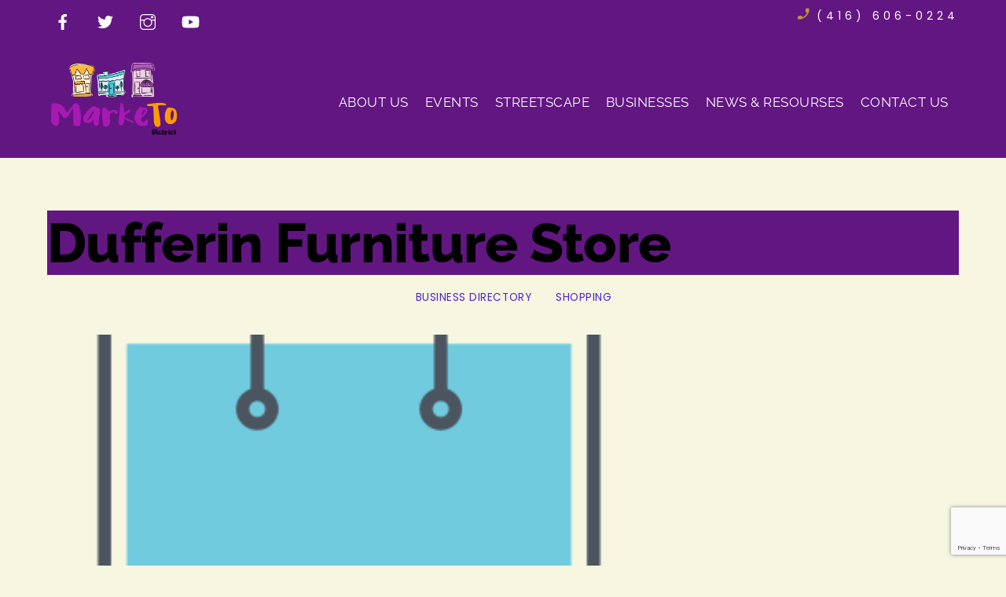

--- FILE ---
content_type: text/html; charset=UTF-8
request_url: https://marketodistrict.com/tag/dufferin-furniture-store/
body_size: 56247
content:
<!DOCTYPE html>
<html lang="en-US">
<head>
        <meta charset="UTF-8">
        <meta name="viewport" content="width=device-width, initial-scale=1, minimum-scale=1">
        <title>Dufferin Furniture Store &#8211; MarkeTo District</title>
<meta name='robots' content='max-image-preview:large' />
	<style>img:is([sizes="auto" i], [sizes^="auto," i]) { contain-intrinsic-size: 3000px 1500px }</style>
	            <style id="tf_lazy_style">
                [data-tf-src]{
                    opacity:0
                }
                .tf_svg_lazy{
                    transition:filter .3s linear!important;filter:blur(25px);opacity:1;
                    transform:translateZ(0)
                }
                .tf_svg_lazy_loaded{
                    filter:blur(0)
                }
                .module[data-lazy],.module[data-lazy] .ui,.module_row[data-lazy]:not(.tb_first),.module_row[data-lazy]:not(.tb_first)>.row_inner,.module_row:not(.tb_first) .module_column[data-lazy],.module_row:not(.tb_first) .module_subrow[data-lazy],.module_subrow[data-lazy]>.subrow_inner{
                    background-image:none!important
                }
            </style>
            <noscript><style>[data-tf-src]{
                display:none!important
            }
            .tf_svg_lazy{
                filter:none!important;
                opacity:1!important
            }</style></noscript>
                    <style id="tf_lazy_common">
                        /*chrome bug,prevent run transition on the page loading*/
                body:not(.page-loaded),body:not(.page-loaded) #header,body:not(.page-loaded) a,body:not(.page-loaded) img,body:not(.page-loaded) figure,body:not(.page-loaded) div,body:not(.page-loaded) i,body:not(.page-loaded) li,body:not(.page-loaded) span,body:not(.page-loaded) ul{
                    animation:none!important;
                    transition:none!important
                }
                body:not(.page-loaded) #main-nav li .sub-menu{
                    display:none
                }
                img{
                    max-width:100%;
                    height:auto
                }
					           .tf_fa{display:inline-block;width:1em;height:1em;stroke-width:0;stroke:currentColor;overflow:visible;fill:currentColor;pointer-events:none;vertical-align:middle}#tf_svg symbol{overflow:visible}.tf_lazy{position:relative;visibility:visible;display:block;opacity:.3}.wow .tf_lazy{visibility:hidden;opacity:1;position:static;display:inline}div.tf_audio_lazy audio{visibility:hidden;height:0;display:inline}.mejs-container{visibility:visible}.tf_iframe_lazy{transition:opacity .3s ease-in-out;min-height:10px}.tf_carousel .tf_swiper-wrapper{display:flex}.tf_carousel .tf_swiper-slide{flex-shrink:0;opacity:0}.tf_carousel .tf_lazy{contain:none}.tf_swiper-wrapper>br,.tf_lazy.tf_swiper-wrapper .tf_lazy:after,.tf_lazy.tf_swiper-wrapper .tf_lazy:before{display:none}.tf_lazy:after,.tf_lazy:before{content:'';display:inline-block;position:absolute;width:10px!important;height:10px!important;margin:0 3px;top:50%!important;right:50%!important;left:auto!important;border-radius:100%;background-color:currentColor;visibility:visible;animation:tf-hrz-loader infinite .75s cubic-bezier(.2,.68,.18,1.08)}.tf_lazy:after{width:6px!important;height:6px!important;right:auto!important;left:50%!important;margin-top:3px;animation-delay:-.4s}@keyframes tf-hrz-loader{0%{transform:scale(1);opacity:1}50%{transform:scale(.1);opacity:.6}100%{transform:scale(1);opacity:1}}.tf_lazy_lightbox{position:fixed;background:rgba(11,11,11,.8);color:#ccc;top:0;left:0;display:flex;align-items:center;justify-content:center;z-index:999}.tf_lazy_lightbox .tf_lazy:after,.tf_lazy_lightbox .tf_lazy:before{background:#fff}.tf_video_lazy video{width:100%;height:100%;position:static;object-fit:cover}
        </style>
                    <noscript><style>body:not(.page-loaded) #main-nav li .sub-menu{
                display:block
            }</style></noscript>
            <link type="image/png" href="https://marketodistrict.com/wp-content/uploads/2021/07/MDbullet2.png" rel="apple-touch-icon" /><link type="image/png" href="https://marketodistrict.com/wp-content/uploads/2021/07/MDbullet2.png" rel="icon" /><link rel="prefetch" href="https://marketodistrict.com/wp-content/themes/themify-ultra/js/themify.script.min.js?ver=5.7.1" as="script" importance="low"/><link rel="prefetch" href="https://marketodistrict.com/wp-content/themes/themify-ultra/themify/js/modules/themify.sidemenu.min.js?ver=5.6.4" as="script" importance="low"/><link rel="preload" href="https://marketodistrict.com/wp-content/uploads/2025/04/Logo-for-Use-in-email.png" as="image"/><link rel="prefetch" href="https://marketodistrict.com/wp-content/themes/themify-ultra/themify/js/modules/isotop.min.js?ver=5.6.4" as="script" importance="low"/><link rel="preload" href="https://marketodistrict.com/wp-content/uploads/2025/04/DW-Marketo_Logo.png" as="image"/><link rel="preload" href="https://fonts.gstatic.com/s/poppins/v24/pxiDyp8kv8JHgFVrJJLm21lVF9eO.woff2" as="font" type="font/woff2" crossorigin importance="high"/><link rel="preload" href="https://fonts.gstatic.com/s/poppins/v24/pxiGyp8kv8JHgFVrJJLucHtA.woff2" as="font" type="font/woff2" crossorigin importance="high"/><link rel="preload" href="https://fonts.gstatic.com/s/poppins/v24/pxiByp8kv8JHgFVrLDz8Z1xlFQ.woff2" as="font" type="font/woff2" crossorigin importance="high"/><link rel="preload" href="https://fonts.gstatic.com/s/poppins/v24/pxiEyp8kv8JHgFVrJJfecg.woff2" as="font" type="font/woff2" crossorigin importance="high"/><link rel="preload" href="https://fonts.gstatic.com/s/raleway/v37/1Ptsg8zYS_SKggPNyCg4TYFq.woff2" as="font" type="font/woff2" crossorigin importance="high"/><link rel="preload" href="https://fonts.gstatic.com/s/raleway/v37/1Ptug8zYS_SKggPNyC0ITw.woff2" as="font" type="font/woff2" crossorigin importance="high"/><link rel="preload" importance="high" href="https://marketodistrict.com/wp-content/uploads/themify-concate/3483491541/themify-1477643249.min.css" as="style"><link importance="high" id="themify_concate-css" rel="stylesheet" href="https://marketodistrict.com/wp-content/uploads/themify-concate/3483491541/themify-1477643249.min.css"><link rel="preconnect" href="https://fonts.gstatic.com" crossorigin/><link rel="dns-prefetch" href="//www.google-analytics.com"/><link rel="alternate" type="application/rss+xml" title="MarkeTo District &raquo; Feed" href="https://marketodistrict.com/feed/" />
<link rel="alternate" type="application/rss+xml" title="MarkeTo District &raquo; Comments Feed" href="https://marketodistrict.com/comments/feed/" />
<link rel="alternate" type="application/rss+xml" title="MarkeTo District &raquo; Dufferin Furniture Store Tag Feed" href="https://marketodistrict.com/tag/dufferin-furniture-store/feed/" />
<link rel="preload" href="https://marketodistrict.com/wp-content/plugins/formidable/css/formidableforms.css?ver=1012055" as="style" /><link rel='stylesheet' id='formidable-css' href='https://marketodistrict.com/wp-content/plugins/formidable/css/formidableforms.css?ver=1012055' media='all' />
<link rel="preload" href="https://fonts.googleapis.com/css?family=Open+Sans%3A300%2C400%2C500%2C600%2C700%2C800&#038;display=swap&#038;ver=6.8.3" as="style" /><link rel='stylesheet' id='twb-open-sans-css' href='https://fonts.googleapis.com/css?family=Open+Sans%3A300%2C400%2C500%2C600%2C700%2C800&#038;display=swap&#038;ver=6.8.3' media='all' />
<link rel="preload" href="https://marketodistrict.com/wp-content/plugins/wd-instagram-feed/booster/assets/css/global.css?ver=1.0.0" as="style" /><link rel='stylesheet' id='twb-global-css' href='https://marketodistrict.com/wp-content/plugins/wd-instagram-feed/booster/assets/css/global.css?ver=1.0.0' media='all' />
<link rel="preload" href="https://marketodistrict.com/wp-content/plugins/content-views-query-and-display-post-page/public/assets/css/cv.css?ver=4.2" as="style" /><link rel='stylesheet' id='pt-cv-public-style-css' href='https://marketodistrict.com/wp-content/plugins/content-views-query-and-display-post-page/public/assets/css/cv.css?ver=4.2' media='all' />
<style id='classic-theme-styles-inline-css'>
/*! This file is auto-generated */
.wp-block-button__link{color:#fff;background-color:#32373c;border-radius:9999px;box-shadow:none;text-decoration:none;padding:calc(.667em + 2px) calc(1.333em + 2px);font-size:1.125em}.wp-block-file__button{background:#32373c;color:#fff;text-decoration:none}
</style>
<style id='global-styles-inline-css'>
:root{--wp--preset--aspect-ratio--square: 1;--wp--preset--aspect-ratio--4-3: 4/3;--wp--preset--aspect-ratio--3-4: 3/4;--wp--preset--aspect-ratio--3-2: 3/2;--wp--preset--aspect-ratio--2-3: 2/3;--wp--preset--aspect-ratio--16-9: 16/9;--wp--preset--aspect-ratio--9-16: 9/16;--wp--preset--color--black: #000000;--wp--preset--color--cyan-bluish-gray: #abb8c3;--wp--preset--color--white: #ffffff;--wp--preset--color--pale-pink: #f78da7;--wp--preset--color--vivid-red: #cf2e2e;--wp--preset--color--luminous-vivid-orange: #ff6900;--wp--preset--color--luminous-vivid-amber: #fcb900;--wp--preset--color--light-green-cyan: #7bdcb5;--wp--preset--color--vivid-green-cyan: #00d084;--wp--preset--color--pale-cyan-blue: #8ed1fc;--wp--preset--color--vivid-cyan-blue: #0693e3;--wp--preset--color--vivid-purple: #9b51e0;--wp--preset--gradient--vivid-cyan-blue-to-vivid-purple: linear-gradient(135deg,rgba(6,147,227,1) 0%,rgb(155,81,224) 100%);--wp--preset--gradient--light-green-cyan-to-vivid-green-cyan: linear-gradient(135deg,rgb(122,220,180) 0%,rgb(0,208,130) 100%);--wp--preset--gradient--luminous-vivid-amber-to-luminous-vivid-orange: linear-gradient(135deg,rgba(252,185,0,1) 0%,rgba(255,105,0,1) 100%);--wp--preset--gradient--luminous-vivid-orange-to-vivid-red: linear-gradient(135deg,rgba(255,105,0,1) 0%,rgb(207,46,46) 100%);--wp--preset--gradient--very-light-gray-to-cyan-bluish-gray: linear-gradient(135deg,rgb(238,238,238) 0%,rgb(169,184,195) 100%);--wp--preset--gradient--cool-to-warm-spectrum: linear-gradient(135deg,rgb(74,234,220) 0%,rgb(151,120,209) 20%,rgb(207,42,186) 40%,rgb(238,44,130) 60%,rgb(251,105,98) 80%,rgb(254,248,76) 100%);--wp--preset--gradient--blush-light-purple: linear-gradient(135deg,rgb(255,206,236) 0%,rgb(152,150,240) 100%);--wp--preset--gradient--blush-bordeaux: linear-gradient(135deg,rgb(254,205,165) 0%,rgb(254,45,45) 50%,rgb(107,0,62) 100%);--wp--preset--gradient--luminous-dusk: linear-gradient(135deg,rgb(255,203,112) 0%,rgb(199,81,192) 50%,rgb(65,88,208) 100%);--wp--preset--gradient--pale-ocean: linear-gradient(135deg,rgb(255,245,203) 0%,rgb(182,227,212) 50%,rgb(51,167,181) 100%);--wp--preset--gradient--electric-grass: linear-gradient(135deg,rgb(202,248,128) 0%,rgb(113,206,126) 100%);--wp--preset--gradient--midnight: linear-gradient(135deg,rgb(2,3,129) 0%,rgb(40,116,252) 100%);--wp--preset--font-size--small: 13px;--wp--preset--font-size--medium: 20px;--wp--preset--font-size--large: 36px;--wp--preset--font-size--x-large: 42px;--wp--preset--spacing--20: 0.44rem;--wp--preset--spacing--30: 0.67rem;--wp--preset--spacing--40: 1rem;--wp--preset--spacing--50: 1.5rem;--wp--preset--spacing--60: 2.25rem;--wp--preset--spacing--70: 3.38rem;--wp--preset--spacing--80: 5.06rem;--wp--preset--shadow--natural: 6px 6px 9px rgba(0, 0, 0, 0.2);--wp--preset--shadow--deep: 12px 12px 50px rgba(0, 0, 0, 0.4);--wp--preset--shadow--sharp: 6px 6px 0px rgba(0, 0, 0, 0.2);--wp--preset--shadow--outlined: 6px 6px 0px -3px rgba(255, 255, 255, 1), 6px 6px rgba(0, 0, 0, 1);--wp--preset--shadow--crisp: 6px 6px 0px rgba(0, 0, 0, 1);}:where(.is-layout-flex){gap: 0.5em;}:where(.is-layout-grid){gap: 0.5em;}body .is-layout-flex{display: flex;}.is-layout-flex{flex-wrap: wrap;align-items: center;}.is-layout-flex > :is(*, div){margin: 0;}body .is-layout-grid{display: grid;}.is-layout-grid > :is(*, div){margin: 0;}:where(.wp-block-columns.is-layout-flex){gap: 2em;}:where(.wp-block-columns.is-layout-grid){gap: 2em;}:where(.wp-block-post-template.is-layout-flex){gap: 1.25em;}:where(.wp-block-post-template.is-layout-grid){gap: 1.25em;}.has-black-color{color: var(--wp--preset--color--black) !important;}.has-cyan-bluish-gray-color{color: var(--wp--preset--color--cyan-bluish-gray) !important;}.has-white-color{color: var(--wp--preset--color--white) !important;}.has-pale-pink-color{color: var(--wp--preset--color--pale-pink) !important;}.has-vivid-red-color{color: var(--wp--preset--color--vivid-red) !important;}.has-luminous-vivid-orange-color{color: var(--wp--preset--color--luminous-vivid-orange) !important;}.has-luminous-vivid-amber-color{color: var(--wp--preset--color--luminous-vivid-amber) !important;}.has-light-green-cyan-color{color: var(--wp--preset--color--light-green-cyan) !important;}.has-vivid-green-cyan-color{color: var(--wp--preset--color--vivid-green-cyan) !important;}.has-pale-cyan-blue-color{color: var(--wp--preset--color--pale-cyan-blue) !important;}.has-vivid-cyan-blue-color{color: var(--wp--preset--color--vivid-cyan-blue) !important;}.has-vivid-purple-color{color: var(--wp--preset--color--vivid-purple) !important;}.has-black-background-color{background-color: var(--wp--preset--color--black) !important;}.has-cyan-bluish-gray-background-color{background-color: var(--wp--preset--color--cyan-bluish-gray) !important;}.has-white-background-color{background-color: var(--wp--preset--color--white) !important;}.has-pale-pink-background-color{background-color: var(--wp--preset--color--pale-pink) !important;}.has-vivid-red-background-color{background-color: var(--wp--preset--color--vivid-red) !important;}.has-luminous-vivid-orange-background-color{background-color: var(--wp--preset--color--luminous-vivid-orange) !important;}.has-luminous-vivid-amber-background-color{background-color: var(--wp--preset--color--luminous-vivid-amber) !important;}.has-light-green-cyan-background-color{background-color: var(--wp--preset--color--light-green-cyan) !important;}.has-vivid-green-cyan-background-color{background-color: var(--wp--preset--color--vivid-green-cyan) !important;}.has-pale-cyan-blue-background-color{background-color: var(--wp--preset--color--pale-cyan-blue) !important;}.has-vivid-cyan-blue-background-color{background-color: var(--wp--preset--color--vivid-cyan-blue) !important;}.has-vivid-purple-background-color{background-color: var(--wp--preset--color--vivid-purple) !important;}.has-black-border-color{border-color: var(--wp--preset--color--black) !important;}.has-cyan-bluish-gray-border-color{border-color: var(--wp--preset--color--cyan-bluish-gray) !important;}.has-white-border-color{border-color: var(--wp--preset--color--white) !important;}.has-pale-pink-border-color{border-color: var(--wp--preset--color--pale-pink) !important;}.has-vivid-red-border-color{border-color: var(--wp--preset--color--vivid-red) !important;}.has-luminous-vivid-orange-border-color{border-color: var(--wp--preset--color--luminous-vivid-orange) !important;}.has-luminous-vivid-amber-border-color{border-color: var(--wp--preset--color--luminous-vivid-amber) !important;}.has-light-green-cyan-border-color{border-color: var(--wp--preset--color--light-green-cyan) !important;}.has-vivid-green-cyan-border-color{border-color: var(--wp--preset--color--vivid-green-cyan) !important;}.has-pale-cyan-blue-border-color{border-color: var(--wp--preset--color--pale-cyan-blue) !important;}.has-vivid-cyan-blue-border-color{border-color: var(--wp--preset--color--vivid-cyan-blue) !important;}.has-vivid-purple-border-color{border-color: var(--wp--preset--color--vivid-purple) !important;}.has-vivid-cyan-blue-to-vivid-purple-gradient-background{background: var(--wp--preset--gradient--vivid-cyan-blue-to-vivid-purple) !important;}.has-light-green-cyan-to-vivid-green-cyan-gradient-background{background: var(--wp--preset--gradient--light-green-cyan-to-vivid-green-cyan) !important;}.has-luminous-vivid-amber-to-luminous-vivid-orange-gradient-background{background: var(--wp--preset--gradient--luminous-vivid-amber-to-luminous-vivid-orange) !important;}.has-luminous-vivid-orange-to-vivid-red-gradient-background{background: var(--wp--preset--gradient--luminous-vivid-orange-to-vivid-red) !important;}.has-very-light-gray-to-cyan-bluish-gray-gradient-background{background: var(--wp--preset--gradient--very-light-gray-to-cyan-bluish-gray) !important;}.has-cool-to-warm-spectrum-gradient-background{background: var(--wp--preset--gradient--cool-to-warm-spectrum) !important;}.has-blush-light-purple-gradient-background{background: var(--wp--preset--gradient--blush-light-purple) !important;}.has-blush-bordeaux-gradient-background{background: var(--wp--preset--gradient--blush-bordeaux) !important;}.has-luminous-dusk-gradient-background{background: var(--wp--preset--gradient--luminous-dusk) !important;}.has-pale-ocean-gradient-background{background: var(--wp--preset--gradient--pale-ocean) !important;}.has-electric-grass-gradient-background{background: var(--wp--preset--gradient--electric-grass) !important;}.has-midnight-gradient-background{background: var(--wp--preset--gradient--midnight) !important;}.has-small-font-size{font-size: var(--wp--preset--font-size--small) !important;}.has-medium-font-size{font-size: var(--wp--preset--font-size--medium) !important;}.has-large-font-size{font-size: var(--wp--preset--font-size--large) !important;}.has-x-large-font-size{font-size: var(--wp--preset--font-size--x-large) !important;}
:where(.wp-block-post-template.is-layout-flex){gap: 1.25em;}:where(.wp-block-post-template.is-layout-grid){gap: 1.25em;}
:where(.wp-block-columns.is-layout-flex){gap: 2em;}:where(.wp-block-columns.is-layout-grid){gap: 2em;}
:root :where(.wp-block-pullquote){font-size: 1.5em;line-height: 1.6;}
</style>
<link rel="preload" href="https://marketodistrict.com/wp-content/plugins/contact-form-7/includes/css/styles.css?ver=6.1.3" as="style" /><link rel='stylesheet' id='contact-form-7-css' href='https://marketodistrict.com/wp-content/plugins/contact-form-7/includes/css/styles.css?ver=6.1.3' media='all' />
<script src="https://marketodistrict.com/wp-includes/js/jquery/jquery.min.js?ver=3.7.1" id="jquery-core-js"></script>
<script src="https://marketodistrict.com/wp-content/plugins/wd-instagram-feed/booster/assets/js/circle-progress.js?ver=1.2.2" id="twb-circle-js"></script>
<script id="twb-global-js-extra">
var twb = {"nonce":"0773b9074b","ajax_url":"https:\/\/marketodistrict.com\/wp-admin\/admin-ajax.php","plugin_url":"https:\/\/marketodistrict.com\/wp-content\/plugins\/wd-instagram-feed\/booster","href":"https:\/\/marketodistrict.com\/wp-admin\/admin.php?page=twb_instagram-feed"};
var twb = {"nonce":"0773b9074b","ajax_url":"https:\/\/marketodistrict.com\/wp-admin\/admin-ajax.php","plugin_url":"https:\/\/marketodistrict.com\/wp-content\/plugins\/wd-instagram-feed\/booster","href":"https:\/\/marketodistrict.com\/wp-admin\/admin.php?page=twb_instagram-feed"};
</script>
<script src="https://marketodistrict.com/wp-content/plugins/wd-instagram-feed/booster/assets/js/global.js?ver=1.0.0" id="twb-global-js"></script>
<link rel="https://api.w.org/" href="https://marketodistrict.com/wp-json/" /><link rel="alternate" title="JSON" type="application/json" href="https://marketodistrict.com/wp-json/wp/v2/tags/505" /><link rel="EditURI" type="application/rsd+xml" title="RSD" href="https://marketodistrict.com/xmlrpc.php?rsd" />
<meta name="generator" content="WordPress 6.8.3" />

	<style>
	@keyframes themifyAnimatedBG{
		0%{background-color:#33baab}100%{background-color:#e33b9e}50%{background-color:#4961d7}33.3%{background-color:#2ea85c}25%{background-color:#2bb8ed}20%{background-color:#dd5135}
	}
	.page-loaded .module_row.animated-bg{
		animation:themifyAnimatedBG 30000ms infinite alternate
	}
	</style>
	
<!-- Google tag (gtag.js) --> <script async src=https://www.googletagmanager.com/gtag/js?id=G-1K6X0PSD2N></script> <script> window.dataLayer = window.dataLayer || []; function gtag(){dataLayer.push(arguments);} gtag('js', new Date()); gtag('config', 'G-1K6X0PSD2N'); </script>

<!-- Global site tag (gtag.js) - Google Analytics -->
<script async src="https://www.googletagmanager.com/gtag/js?id=UA-124116357-1"></script>
<script>
  window.dataLayer = window.dataLayer || [];
  function gtag(){dataLayer.push(arguments);}
  gtag('js', new Date());

  gtag('config', 'UA-124116357-1');
</script>
<style id="tb_inline_styles">.tb_animation_on{overflow-x:hidden}.themify_builder .wow{visibility:hidden;animation-fill-mode:both}.themify_builder .tf_lax_done{transition-duration:.8s;transition-timing-function:cubic-bezier(.165,.84,.44,1)}[data-sticky-active].tb_sticky_scroll_active{z-index:1}[data-sticky-active].tb_sticky_scroll_active .hide-on-stick{display:none}@media screen and (min-width:1025px){.hide-desktop{width:0!important;height:0!important;padding:0!important;visibility:hidden!important;margin:0!important;display:table-column!important;background:none!important}}@media screen and (min-width:769px) and (max-width:1024px){.hide-tablet_landscape{width:0!important;height:0!important;padding:0!important;visibility:hidden!important;margin:0!important;display:table-column!important;background:none!important}}@media screen and (min-width:481px) and (max-width:768px){.hide-tablet{width:0!important;height:0!important;padding:0!important;visibility:hidden!important;margin:0!important;display:table-column!important;background:none!important}}@media screen and (max-width:480px){.hide-mobile{width:0!important;height:0!important;padding:0!important;visibility:hidden!important;margin:0!important;display:table-column!important;background:none!important}}</style><noscript><style>.themify_builder .wow,.wow .tf_lazy{visibility:visible!important}</style></noscript></head>
<body class="archive tag tag-dufferin-furniture-store tag-505 wp-theme-themify-ultra skin-app sidebar-none default_width no-home tb_animation_on ready-view header-top-widgets fixed-header-enabled revealing-header footer-block tagline-off social-widget-off search-off menu-split filter-hover-none filter-featured-only sidemenu-active">
<a class="screen-reader-text skip-to-content" href="#content">Skip to content</a><!-- hook content: themify_body_start --><style>
.page-id-326 #headerwrap {
	background-color: #b085c7
}
#footerwrap{
background: #b085c7
}
</style>
<!-- /hook content: themify_body_start --><div id="pagewrap" class="tf_box hfeed site">
					<div id="headerwrap"  class=' tf_box tf_w'>

			
												<div class="header-widget-full tf_clearfix">
								
		<div class="header-widget tf_clear tf_clearfix">
			<div class="header-widget-inner tf_scrollbar tf_clearfix">
									<div class="col4-2 first tf_box tf_float">
						<div id="themify-social-links-1022" class="widget themify-social-links"><ul class="social-links horizontal">
							<li class="social-link-item facebook font-icon icon-medium">
								<a href="https://www.facebook.com/pages/category/Community-Service/The-Marketo-District-BIA-463490147422094/" aria-label="facebook" ><em><svg  aria-label="Facebook" role="img" class="tf_fa tf-fab-facebook"><use href="#tf-fab-facebook"></use></svg></em>  </a>
							</li>
							<!-- /themify-link-item -->
							<li class="social-link-item twitter font-icon icon-medium">
								<a href="https://twitter.com/MarkeToDistrict" aria-label="twitter" ><em><svg  aria-label="Twitter" role="img" class="tf_fa tf-fab-twitter"><use href="#tf-fab-twitter"></use></svg></em>  </a>
							</li>
							<!-- /themify-link-item -->
							<li class="social-link-item instagram font-icon icon-medium">
								<a href="https://www.instagram.com/marketodistrictbia/" aria-label="instagram" ><em><svg  aria-label="Instagram" role="img" class="tf_fa tf-ti-instagram"><use href="#tf-ti-instagram"></use></svg></em>  </a>
							</li>
							<!-- /themify-link-item -->
							<li class="social-link-item youtube font-icon icon-medium">
								<a href="https://www.youtube.com/channel/UCc-gtzk-FtGddib0NlRb9fw" aria-label="youtube" ><em><svg  aria-label="YouTube" role="img" class="tf_fa tf-fab-youtube"><use href="#tf-fab-youtube"></use></svg></em>  </a>
							</li>
							<!-- /themify-link-item --></ul></div>					</div>
									<div class="col4-2 tf_box tf_float">
						<div id="text-1021" class="widget widget_text">			<div class="textwidget"><img decoding="async" data-tf-not-load="1" importance="high" src="/wp-content/uploads/2021/06/phone.png" width="16" alt="phone"> <a href="tel:416-606-0224"> (416) 606-0224</a></div>
		</div>					</div>
							</div>
			<!-- /.header-widget-inner -->
		</div>
		<!-- /.header-widget -->

												</div>
					<!-- /header-widgets -->
							                                                    <div class="header-icons tf_hide">
                                <a id="menu-icon" class="tf_inline_b tf_text_dec" href="#mobile-menu" aria-label="Menu"><span class="menu-icon-inner tf_inline_b tf_vmiddle tf_overflow"></span><span class="screen-reader-text">Menu</span></a>
				                            </div>
                        
			<header id="header" class="tf_box pagewidth tf_clearfix" itemscope="itemscope" itemtype="https://schema.org/WPHeader">

	            
	            <div class="header-bar tf_box">
				    <div id="site-logo"><a href="http://marketodistrict.com" title="MarkeTo District"><img  src="https://marketodistrict.com/wp-content/uploads/2025/04/Logo-for-Use-in-email.png" alt="MarkeTo District" title="Logo for Use in email" width="160" height="" class="site-logo-image" data-tf-not-load="1" importance="high"></a></div>				</div>
				<!-- /.header-bar -->

									<div id="mobile-menu" class="sidemenu sidemenu-off tf_scrollbar">
												
						<div class="navbar-wrapper tf_clearfix">
                            														
							
							<nav id="main-nav-wrap" itemscope="itemscope" itemtype="https://schema.org/SiteNavigationElement">
								<ul id="main-nav" class="main-nav tf_clearfix tf_box"><li class="menu-item-page-728 menu-item menu-item-type-post_type menu-item-object-page menu-item-has-children has-sub-menu menu-item-938"  aria-haspopup="true"><a  href="https://marketodistrict.com/about-us-2/">About Us<span class="child-arrow"></span></a> <ul class="sub-menu"><li class="menu-item-page-728 menu-item menu-item-type-post_type menu-item-object-page menu-item-5430 menu-page-728-parent-938" ><a  href="https://marketodistrict.com/about-us-2/">What is a BIA?</a> </li>
<li class="menu-item-page-8217 menu-item menu-item-type-post_type menu-item-object-page menu-item-8220 menu-page-8217-parent-938" ><a  href="https://marketodistrict.com/recent-updates/">Recent Updates</a> </li>
<li class="menu-item-page-8010 menu-item menu-item-type-post_type menu-item-object-page menu-item-has-children has-sub-menu menu-item-8014 menu-page-8010-parent-938"  aria-haspopup="true"><a  href="https://marketodistrict.com/about-us-2/join-us/">Join Us<span class="child-arrow"></span></a> <ul class="sub-menu"><li class="menu-item-custom-8066 menu-item menu-item-type-custom menu-item-object-custom menu-item-8066 menu-custom-8066-parent-8014" ><a  href="https://marketodistrict.com/about-us-2/join-us/">Jobs</a> </li>
<li class="menu-item-page-8031 menu-item menu-item-type-post_type menu-item-object-page menu-item-8041 menu-page-8031-parent-8014" ><a  href="https://marketodistrict.com/about-us-2/join-us/volunteering/">Volunteering</a> </li>
</ul></li>
<li class="menu-item-page-398 menu-item menu-item-type-post_type menu-item-object-page menu-item-448 menu-page-398-parent-938" ><a  href="https://marketodistrict.com/privacy-policy/">Privacy Policy</a> </li>
</ul></li>
<li class="menu-item-page-330 menu-item menu-item-type-post_type menu-item-object-page menu-item-has-children has-sub-menu menu-item-940"  aria-haspopup="true"><a  href="https://marketodistrict.com/events/">Events<span class="child-arrow"></span></a> <ul class="sub-menu"><li class="menu-item-page-8272 menu-item menu-item-type-post_type menu-item-object-page menu-item-8277 menu-page-8272-parent-940" ><a  href="https://marketodistrict.com/classic-car-show-2025-2/">Upcoming Events</a> </li>
<li class="menu-item-page-6346 menu-item menu-item-type-post_type menu-item-object-page menu-item-has-children has-sub-menu menu-item-7933 menu-page-6346-parent-940"  aria-haspopup="true"><a  href="https://marketodistrict.com/past-events/">Past Events<span class="child-arrow"></span></a> <ul class="sub-menu"><li class="menu-item-page-8120 menu-item menu-item-type-post_type menu-item-object-page menu-item-8143 menu-page-8120-parent-7933" ><a  href="https://marketodistrict.com/classic-car-show-2025/">Classic Car Show 2025</a> </li>
<li class="menu-item-post-7599 menu-item menu-item-type-post_type menu-item-object-post menu-item-has-children has-sub-menu menu-item-7604 menu-post-7599-parent-7933"  aria-haspopup="true"><a  href="https://marketodistrict.com/classic-car-show-saturday-september-21/">Classic Car Show 2024<span class="child-arrow"></span></a> <ul class="sub-menu"><li class="menu-item-post-7840 menu-item menu-item-type-post_type menu-item-object-post menu-item-7883 menu-post-7840-parent-7604" ><a  href="https://marketodistrict.com/classic-car-show-winners-and-pictures-2024/">Classic Car Show – Winners and Pictures 2024</a> </li>
</ul></li>
<li class="menu-item-page-5607 menu-item menu-item-type-post_type menu-item-object-page menu-item-has-children has-sub-menu menu-item-5616 menu-page-5607-parent-7933"  aria-haspopup="true"><a  href="https://marketodistrict.com/10000-step-challenge/">10,000 Step Challenge<span class="child-arrow"></span></a> <ul class="sub-menu"><li class="menu-item-page-5653 menu-item menu-item-type-post_type menu-item-object-page menu-item-6151 menu-page-5653-parent-5616" ><a  href="https://marketodistrict.com/riddle-contest/">MarkeTo District Riddle Contest</a> </li>
</ul></li>
</ul></li>
</ul></li>
<li class="menu-item-page-1812 menu-item menu-item-type-post_type menu-item-object-page menu-item-5426" ><a  href="https://marketodistrict.com/streetscape/">Streetscape</a> </li>
<li class="menu-item-page-5410 menu-item menu-item-type-post_type menu-item-object-page menu-item-5419" ><a  href="https://marketodistrict.com/business-directory/">Businesses</a> </li>
<li class="menu-item-custom-5618 menu-item menu-item-type-custom menu-item-object-custom menu-item-has-children has-sub-menu menu-item-5618"  aria-haspopup="true"><a  href="#">News &#038; Resourses<span class="child-arrow"></span></a> <ul class="sub-menu"><li class="menu-item-page-5266 menu-item menu-item-type-post_type menu-item-object-page menu-item-5573 menu-page-5266-parent-5618" ><a  href="https://marketodistrict.com/whats-new/">What’s New</a> </li>
</ul></li>
<li class="menu-item-page-328 menu-item menu-item-type-post_type menu-item-object-page menu-item-941" ><a  href="https://marketodistrict.com/contact-us/">Contact Us</a> </li>
</ul>							</nav>
							<!-- /#main-nav-wrap -->
                                                    </div>

						
							<a id="menu-icon-close" aria-label="Close menu" class="tf_close tf_hide" href="#"><span class="screen-reader-text">Close Menu</span></a>

																	</div><!-- #mobile-menu -->
                     					<!-- /#mobile-menu -->
				
				
				
			</header>
			<!-- /#header -->
				        
		</div>
		<!-- /#headerwrap -->
	
	<div id="body" class="tf_box tf_clear tf_mw tf_clearfix">
		
	<!-- layout-container -->
<div id="layout" class="pagewidth tf_box tf_clearfix">
        <!-- content -->
    <main id="content" class="tf_box tf_clearfix">
	 <h1 itemprop="name" class="page-title">Dufferin Furniture Store </h1>    <ul class="post-filter tf_textc tf_opacity">
			<li class="cat-item cat-item-43"><a href="https://marketodistrict.com/category/blog/">Blog</a>
</li>
	<li class="cat-item cat-item-36"><a href="https://marketodistrict.com/category/business-directory/">Business Directory</a>
</li>
	<li class="cat-item cat-item-75"><a href="https://marketodistrict.com/category/covid-19/">COVID 19</a>
</li>
	<li class="cat-item cat-item-28"><a href="https://marketodistrict.com/category/events/">Events</a>
</li>
	<li class="cat-item cat-item-71"><a href="https://marketodistrict.com/category/food/">Food</a>
</li>
	<li class="cat-item cat-item-69"><a href="https://marketodistrict.com/category/history/">History</a>
</li>
	<li class="cat-item cat-item-76"><a href="https://marketodistrict.com/category/news/">News</a>
</li>
	<li class="cat-item cat-item-353"><a href="https://marketodistrict.com/category/past-events/">Past Events</a>
</li>
	<li class="cat-item cat-item-355"><a href="https://marketodistrict.com/category/past-events-clean-up/">Past Events Clean Up</a>
</li>
	<li class="cat-item cat-item-354"><a href="https://marketodistrict.com/category/past-events-food-drive/">Past Events Food Drive</a>
</li>
	<li class="cat-item cat-item-356"><a href="https://marketodistrict.com/category/past-events-golf-tournament/">Past Events Golf Tournament</a>
</li>
	<li class="cat-item cat-item-357"><a href="https://marketodistrict.com/category/past-events-movie-night/">Past Events Movie Night</a>
</li>
	<li class="cat-item cat-item-39"><a href="https://marketodistrict.com/category/repairs-and-maintenance/">Repairs and Maintenance</a>
</li>
	<li class="cat-item cat-item-73"><a href="https://marketodistrict.com/category/services/">Services</a>
</li>
	<li class="cat-item cat-item-72"><a href="https://marketodistrict.com/category/shopping/">Shopping</a>
</li>
	<li class="cat-item cat-item-30"><a href="https://marketodistrict.com/category/streetscape/">Streetscape</a>
</li>
	<li class="cat-item cat-item-1"><a href="https://marketodistrict.com/category/uncategorized/">Uncategorized</a>
</li>
	<li class="cat-item cat-item-41"><a href="https://marketodistrict.com/category/volunteers/">Volunteers</a>
</li>
		    </ul>
			    <div  id="loops-wrapper" class="loops-wrapper masonry infinite classic tf_rel list-post tf_clear tf_clearfix" data-lazy="1">
							<article id="post-6862" class="post tf_clearfix post-6862 type-post status-publish format-standard has-post-thumbnail hentry category-business-directory category-shopping tag-dufferin-furniture tag-dufferin-furniture-store tag-furniture-store-north-york tag-north-york-furniture-store tag-toronto-furniture-store has-post-title has-post-date has-post-category has-post-tag has-post-comment has-post-author   cat-36  cat-72">
	    
				<figure class="post-image tf_clearfix">
			    								<a href="https://marketodistrict.com/creative-furniture-design/">
								<img data-tf-not-load="1" importance="high" fetchpriority="high" decoding="async" src="https://marketodistrict.com/wp-content/uploads/2021/08/Shopping-bag-icon2-1160x665.png" width="1160" height="665" class="wp-post-image wp-image-6617" title="Shopping Bag" alt="Shopping Bag">								    				</a>
							    			</figure>
				<div class="post-content">
		<div class="post-content-inner">

								<div class="post-date-wrap post-date-inline">
		<time class="post-date entry-date updated" datetime="2021-09-16">
					<span class="year">September 16, 2021</span>
				</time>
	</div><!-- .post-date-wrap -->
				
			<h2 class="post-title entry-title"><a href="https://marketodistrict.com/creative-furniture-design/">Creative Furniture Design</a></h2>
			
			
				<div class="entry-content">

        
		<p>Creative Furniture Design Address: 2830 Dufferin St, North York, ON M6B 3S3 Phone: (416) 516-4749 </p>

			    
		    <p><a href="https://marketodistrict.com/creative-furniture-design/" class="more-link">Read More</a></p>

		
	    
	</div><!-- /.entry-content -->
	
		</div>
		<!-- /.post-content-inner -->
	</div>
	<!-- /.post-content -->
	
</article>
<!-- /.post -->
					    </div>
		    </main>
    <!-- /content -->
    </div>
<!-- /layout-container -->
    </div><!-- /body -->
<div id="footerwrap" class="tf_box tf_clear ">
				<footer id="footer" class="tf_box pagewidth tf_scrollbar tf_rel tf_clearfix" itemscope="itemscope" itemtype="https://schema.org/WPFooter">
			<div class="back-top tf_textc tf_clearfix back-top-float back-top-hide"><div class="arrow-up"><a aria-label="Back to top" href="#header"><span class="screen-reader-text">Back To Top</span></a></div></div>
			<div class="main-col first tf_clearfix">
				<div class="footer-left-wrap first">
																	<div class="footer-logo-wrapper tf_clearfix">
							<div id="footer-logo"><a href="http://marketodistrict.com" title="MarkeTo District"><img  src="https://marketodistrict.com/wp-content/uploads/2025/04/DW-Marketo_Logo.png" alt="MarkeTo District" title="DW-Marketo_Logo" width="200" height="" class="site-logo-image" data-tf-not-load="1" importance="high"></a></div>							<!-- /footer-logo -->
						</div>
					
											<div class="social-widget tf_inline_b tf_vmiddle">
							<div id="themify-social-links-1020" class="widget themify-social-links"><ul class="social-links horizontal">
							<li class="social-link-item facebook font-icon icon-medium">
								<a href="https://www.facebook.com/pages/category/Community-Service/The-Marketo-District-BIA-463490147422094/" aria-label="facebook" ><em><svg  aria-label="Facebook" role="img" class="tf_fa tf-fab-facebook"><use href="#tf-fab-facebook"></use></svg></em>  </a>
							</li>
							<!-- /themify-link-item -->
							<li class="social-link-item twitter font-icon icon-medium">
								<a href="https://twitter.com/MarkeToDistrict" aria-label="twitter" ><em><svg  aria-label="Twitter" role="img" class="tf_fa tf-fab-twitter"><use href="#tf-fab-twitter"></use></svg></em>  </a>
							</li>
							<!-- /themify-link-item -->
							<li class="social-link-item instagram font-icon icon-medium">
								<a href="https://www.instagram.com/marketodistrictbia/" aria-label="instagram" ><em><svg  aria-label="Instagram" role="img" class="tf_fa tf-ti-instagram"><use href="#tf-ti-instagram"></use></svg></em>  </a>
							</li>
							<!-- /themify-link-item -->
							<li class="social-link-item youtube font-icon icon-medium">
								<a href="https://www.youtube.com/channel/UCc-gtzk-FtGddib0NlRb9fw" aria-label="youtube" ><em><svg  aria-label="YouTube" role="img" class="tf_fa tf-fab-youtube"><use href="#tf-fab-youtube"></use></svg></em>  </a>
							</li>
							<!-- /themify-link-item --></ul></div>						</div>
						<!-- /.social-widget -->
									</div>

				<div class="footer-right-wrap">
																	<div class="footer-nav-wrap">
							<ul id="footer-nav" class="footer-nav"><li id="menu-item-938" class="menu-item-page-728 menu-item menu-item-type-post_type menu-item-object-page menu-item-has-children menu-item-938"><a href="https://marketodistrict.com/about-us-2/">About Us<span class="child-arrow closed"></span></a>
<ul class="sub-menu">
	<li id="menu-item-5430" class="menu-item-page-728 menu-item menu-item-type-post_type menu-item-object-page menu-item-5430 menu-page-728-parent-938"><a href="https://marketodistrict.com/about-us-2/">What is a BIA?</a></li>
	<li id="menu-item-8220" class="menu-item-page-8217 menu-item menu-item-type-post_type menu-item-object-page menu-item-8220 menu-page-8217-parent-938"><a href="https://marketodistrict.com/recent-updates/">Recent Updates</a></li>
	<li id="menu-item-8014" class="menu-item-page-8010 menu-item menu-item-type-post_type menu-item-object-page menu-item-has-children menu-item-8014 menu-page-8010-parent-938"><a href="https://marketodistrict.com/about-us-2/join-us/">Join Us<span class="child-arrow closed"></span></a>
	<ul class="sub-menu">
		<li id="menu-item-8066" class="menu-item-custom-8066 menu-item menu-item-type-custom menu-item-object-custom menu-item-8066 menu-custom-8066-parent-8014"><a href="https://marketodistrict.com/about-us-2/join-us/">Jobs</a></li>
		<li id="menu-item-8041" class="menu-item-page-8031 menu-item menu-item-type-post_type menu-item-object-page menu-item-8041 menu-page-8031-parent-8014"><a href="https://marketodistrict.com/about-us-2/join-us/volunteering/">Volunteering</a></li>
	</ul>
</li>
	<li id="menu-item-448" class="menu-item-page-398 menu-item menu-item-type-post_type menu-item-object-page menu-item-448 menu-page-398-parent-938"><a href="https://marketodistrict.com/privacy-policy/">Privacy Policy</a></li>
</ul>
</li>
<li id="menu-item-940" class="menu-item-page-330 menu-item menu-item-type-post_type menu-item-object-page menu-item-has-children menu-item-940"><a href="https://marketodistrict.com/events/">Events<span class="child-arrow closed"></span></a>
<ul class="sub-menu">
	<li id="menu-item-8277" class="menu-item-page-8272 menu-item menu-item-type-post_type menu-item-object-page menu-item-8277 menu-page-8272-parent-940"><a href="https://marketodistrict.com/classic-car-show-2025-2/">Upcoming Events</a></li>
	<li id="menu-item-7933" class="menu-item-page-6346 menu-item menu-item-type-post_type menu-item-object-page menu-item-has-children menu-item-7933 menu-page-6346-parent-940"><a href="https://marketodistrict.com/past-events/">Past Events<span class="child-arrow closed"></span></a>
	<ul class="sub-menu">
		<li id="menu-item-8143" class="menu-item-page-8120 menu-item menu-item-type-post_type menu-item-object-page menu-item-8143 menu-page-8120-parent-7933"><a href="https://marketodistrict.com/classic-car-show-2025/">Classic Car Show 2025</a></li>
		<li id="menu-item-7604" class="menu-item-post-7599 menu-item menu-item-type-post_type menu-item-object-post menu-item-has-children menu-item-7604 menu-post-7599-parent-7933"><a href="https://marketodistrict.com/classic-car-show-saturday-september-21/">Classic Car Show 2024<span class="child-arrow closed"></span></a>
		<ul class="sub-menu">
			<li id="menu-item-7883" class="menu-item-post-7840 menu-item menu-item-type-post_type menu-item-object-post menu-item-7883 menu-post-7840-parent-7604"><a href="https://marketodistrict.com/classic-car-show-winners-and-pictures-2024/">Classic Car Show – Winners and Pictures 2024</a></li>
		</ul>
</li>
		<li id="menu-item-5616" class="menu-item-page-5607 menu-item menu-item-type-post_type menu-item-object-page menu-item-has-children menu-item-5616 menu-page-5607-parent-7933"><a href="https://marketodistrict.com/10000-step-challenge/">10,000 Step Challenge<span class="child-arrow closed"></span></a>
		<ul class="sub-menu">
			<li id="menu-item-6151" class="menu-item-page-5653 menu-item menu-item-type-post_type menu-item-object-page menu-item-6151 menu-page-5653-parent-5616"><a href="https://marketodistrict.com/?page_id=5653">MarkeTo District Riddle Contest</a></li>
		</ul>
</li>
	</ul>
</li>
</ul>
</li>
<li id="menu-item-5426" class="menu-item-page-1812 menu-item menu-item-type-post_type menu-item-object-page menu-item-5426"><a href="https://marketodistrict.com/streetscape/">Streetscape</a></li>
<li id="menu-item-5419" class="menu-item-page-5410 menu-item menu-item-type-post_type menu-item-object-page menu-item-5419"><a href="https://marketodistrict.com/business-directory/">Businesses</a></li>
<li id="menu-item-5618" class="menu-item-custom-5618 menu-item menu-item-type-custom menu-item-object-custom menu-item-has-children menu-item-5618"><a href="#">News &#038; Resourses<span class="child-arrow closed"></span></a>
<ul class="sub-menu">
	<li id="menu-item-5573" class="menu-item-page-5266 menu-item menu-item-type-post_type menu-item-object-page menu-item-5573 menu-page-5266-parent-5618"><a href="https://marketodistrict.com/whats-new/">What’s New</a></li>
</ul>
</li>
<li id="menu-item-941" class="menu-item-page-328 menu-item menu-item-type-post_type menu-item-object-page menu-item-941"><a href="https://marketodistrict.com/contact-us/">Contact Us</a></li>
</ul>						</div>
						<!-- /.footer-nav-wrap -->
					
											<div class="footer-text tf_clear tf_clearfix">
							<div class="footer-text-inner">
								<div class="one">&copy; Copyright MarkeTo District BIA 2021.<br>All rights reserved.</div>							</div>
						</div>
						<!-- /.footer-text -->
									</div>
			</div>

												<div class="section-col tf_clearfix">
						<div class="footer-widgets-wrap">
														<!-- /footer-widgets -->
						</div>
					</div>
							
					</footer><!-- /#footer -->
				
	</div><!-- /#footerwrap -->
</div><!-- /#pagewrap -->
<!-- wp_footer -->
<script type="speculationrules">
{"prefetch":[{"source":"document","where":{"and":[{"href_matches":"\/*"},{"not":{"href_matches":["\/wp-*.php","\/wp-admin\/*","\/wp-content\/uploads\/*","\/wp-content\/*","\/wp-content\/plugins\/*","\/wp-content\/themes\/themify-ultra\/*","\/*\\?(.+)"]}},{"not":{"selector_matches":"a[rel~=\"nofollow\"]"}},{"not":{"selector_matches":".no-prefetch, .no-prefetch a"}}]},"eagerness":"conservative"}]}
</script>
            <!--googleoff:all-->
            <!--noindex-->
            <script type="text/template" id="tf_vars">
            var themifyScript = {"headerType":"header-top-widgets","sticky_header":"","pageLoaderEffect":"","infiniteEnable":"1","autoInfinite":"no","infiniteURL":"1"};
var tbLocalScript = {"builder_url":"https://marketodistrict.com/wp-content/themes/themify-ultra/themify/themify-builder","js_modules":{"b":{"u":"/js/themify.builder.script.min.js","v":"5.6.4"},"sh":{"u":"/js/themify.scroll-highlight.min.js","v":"5.6.4"},"sty":{"u":"sticky.min.js","v":"5.6.4"}},"breakpoints":{"tablet_landscape":[769,1024],"tablet":[481,768],"mobile":480},"fullwidth_support":"","scrollHighlight":{"offset":0,"speed":900.01},"addons":{"bgzs":{"match":".builder-zoom-scrolling","js":"https://marketodistrict.com/wp-content/themes/themify-ultra/themify/themify-builder/js/modules/bgzoom_scroll.js"},"bgzm":{"match":".builder-zooming","js":"https://marketodistrict.com/wp-content/themes/themify-ultra/themify/themify-builder/js/modules/bgzoom.js"},"p":{"match":".builder-parallax-scrolling","js":"https://marketodistrict.com/wp-content/themes/themify-ultra/themify/themify-builder/js/modules/parallax.js"},"fwv":{"match":"[data-tbfullwidthvideo]","js":"https://marketodistrict.com/wp-content/themes/themify-ultra/themify/themify-builder/js/modules/fullwidthvideo.js"},"fwr":{"match":".fullwidth.module_row,.fullwidth_row_container.module_row","js":"https://marketodistrict.com/wp-content/themes/themify-ultra/themify/themify-builder/js/modules/fullwidthRows.js"},"bgs":{"selector":":scope>.tb_slider","js":"https://marketodistrict.com/wp-content/themes/themify-ultra/themify/themify-builder/js/modules/backgroundSlider.js"},"rd":{"selector":".module-text-more","js":"https://marketodistrict.com/wp-content/themes/themify-ultra/themify/themify-builder/js/modules/readMore.js"},"cl":{"selector":"[data-tb_link]","js":"https://marketodistrict.com/wp-content/themes/themify-ultra/themify/themify-builder/js/modules/clickableComponent.js"},"fr":{"match":".tb_row_frame_wrap","css":"https://marketodistrict.com/wp-content/themes/themify-ultra/themify/themify-builder/css/modules/frames.css"},"bgz":{"match":".themify-bg-zoom","css":"https://marketodistrict.com/wp-content/themes/themify-ultra/themify/themify-builder/css/modules/bg-zoom.css"},"cv":{"selector":".builder_row_cover","css":"https://marketodistrict.com/wp-content/themes/themify-ultra/themify/themify-builder/css/modules/cover.css"}}};
var themify_vars = {"version":"5.6.4","url":"https://marketodistrict.com/wp-content/themes/themify-ultra/themify","wp":"6.8.3","ajax_url":"https://marketodistrict.com/wp-admin/admin-ajax.php","includesURL":"https://marketodistrict.com/wp-includes/","emailSub":"Check this out!","nop":"Sorry, no posts found.","lightbox":{"i18n":{"tCounter":"%curr% of %total%"}},"s_v":"5.3.9","js_modules":{"fxh":{"u":"fixedheader.min.js","v":"5.6.4"},"lb":{"u":"lightbox.min.js","v":"5.6.4"},"gal":{"u":"themify.gallery.min.js","v":"5.6.4"},"sw":{"u":"swiper/swiper.min.js","v":"5.6.4"},"tc":{"u":"themify.carousel.min.js","v":"5.6.4"},"map":{"u":"map.min.js","v":"5.6.4"},"at":{"u":"autoTiles.min.js","v":"5.6.4"},"iso":{"u":"isotop.min.js","v":"5.6.4"},"is":{"u":"jquery.isotope.min.js","v":"5.6.4"},"inf":{"u":"infinite.min.js","v":"5.6.4"},"lax":{"u":"lax.min.js","v":"5.6.4"},"lx":{"u":"themify.lax.min.js","v":"5.6.4"},"video":{"u":"video-player.min.js","v":"5.6.4"},"audio":{"u":"audio-player.min.js","v":"5.6.4"},"side":{"u":"themify.sidemenu.min.js","v":"5.6.4"},"edge":{"u":"edge.Menu.min.js","v":"5.6.4"},"wow":{"u":"tf_wow.min.js","v":"5.6.4"},"sharer":{"u":"sharer.min.js","v":"5.6.4"},"mega":{"u":"/megamenu/js/themify.mega-menu.min.js","v":"5.6.4"},"drop":{"u":"themify.dropdown.min.js","v":"5.6.4"},"wc":{"u":"wc.min.js","v":"5.6.4"},"as":{"u":"ajax-search.min.js","v":"5.6.4"},"t":{"u":"tooltip.min.js","v":"5.6.4"},"stb":{"u":"sticky-buy.min.js","v":"5.6.4"},"wcacc":{"u":"wc-accordion-tabs.min.js","v":"5.6.4"}},"css_modules":{"sw":{"u":"swiper/swiper.min.css","v":"5.6.4"},"an":{"u":"animate.min.css","v":"5.6.4"},"video":{"u":"video.min.css","v":"5.6.4"},"audio":{"u":"audio.min.css","v":"5.6.4"},"drop":{"u":"dropdown.min.css","v":"5.6.4"},"lb":{"u":"lightbox.min.css","v":"5.6.4"},"t":{"u":"tooltip.min.css","v":"5.6.4"},"mega":{"u":"/megamenu/css/megamenu.min.css","v":"5.6.4"},"stb":{"u":"sticky-buy.min.css","v":"5.6.4"}},"menu_tooltips":[],"is_min":"1","wp_embed":"https://marketodistrict.com/wp-includes/js/wp-embed.min.js","sw":{"site_url":"https://marketodistrict.com","plugins_url":"plugins","sw_refresh":true},"theme_v":"5.7.1","theme_js":"https://marketodistrict.com/wp-content/themes/themify-ultra/js/themify.script.min.js","theme_url":"https://marketodistrict.com/wp-content/themes/themify-ultra","menu_point":"1000","done":{"tb_parallax":true,"tf_grid_theme_list-post":true,"tf_grid_list-post":true}};            </script>
            <!--/noindex-->
            <!--googleon:all-->
            <script nomodule defer src="https://marketodistrict.com/wp-content/themes/themify-ultra/themify/js/modules/fallback.min.js?ver=5.6.4"></script>
            <script defer="defer" src="https://marketodistrict.com/wp-content/themes/themify-ultra/themify/js/main.min.js?ver=5.6.4" id="themify-main-script-js"></script>
<script src="https://marketodistrict.com/wp-includes/js/dist/hooks.min.js?ver=4d63a3d491d11ffd8ac6" id="wp-hooks-js"></script>
<script src="https://marketodistrict.com/wp-includes/js/dist/i18n.min.js?ver=5e580eb46a90c2b997e6" id="wp-i18n-js"></script>
<script id="wp-i18n-js-after">
wp.i18n.setLocaleData( { 'text direction\u0004ltr': [ 'ltr' ] } );
</script>
<script src="https://marketodistrict.com/wp-content/plugins/contact-form-7/includes/swv/js/index.js?ver=6.1.3" id="swv-js"></script>
<script id="contact-form-7-js-before">
var wpcf7 = {
    "api": {
        "root": "https:\/\/marketodistrict.com\/wp-json\/",
        "namespace": "contact-form-7\/v1"
    }
};
</script>
<script defer="defer" src="https://marketodistrict.com/wp-content/plugins/contact-form-7/includes/js/index.js?ver=6.1.3" id="contact-form-7-js"></script>
<script id="pt-cv-content-views-script-js-extra">
var PT_CV_PUBLIC = {"_prefix":"pt-cv-","page_to_show":"5","_nonce":"b04631227c","is_admin":"","is_mobile":"","ajaxurl":"https:\/\/marketodistrict.com\/wp-admin\/admin-ajax.php","lang":"","loading_image_src":"data:image\/gif;base64,R0lGODlhDwAPALMPAMrKygwMDJOTkz09PZWVla+vr3p6euTk5M7OzuXl5TMzMwAAAJmZmWZmZszMzP\/\/\/yH\/[base64]\/wyVlamTi3nSdgwFNdhEJgTJoNyoB9ISYoQmdjiZPcj7EYCAeCF1gEDo4Dz2eIAAAh+QQFCgAPACwCAAAADQANAAAEM\/DJBxiYeLKdX3IJZT1FU0iIg2RNKx3OkZVnZ98ToRD4MyiDnkAh6BkNC0MvsAj0kMpHBAAh+QQFCgAPACwGAAAACQAPAAAEMDC59KpFDll73HkAA2wVY5KgiK5b0RRoI6MuzG6EQqCDMlSGheEhUAgqgUUAFRySIgAh+QQFCgAPACwCAAIADQANAAAEM\/DJKZNLND\/[base64]"};
var PT_CV_PAGINATION = {"first":"\u00ab","prev":"\u2039","next":"\u203a","last":"\u00bb","goto_first":"Go to first page","goto_prev":"Go to previous page","goto_next":"Go to next page","goto_last":"Go to last page","current_page":"Current page is","goto_page":"Go to page"};
</script>
<script src="https://marketodistrict.com/wp-content/plugins/content-views-query-and-display-post-page/public/assets/js/cv.js?ver=4.2" id="pt-cv-content-views-script-js"></script>
<script src="https://www.google.com/recaptcha/api.js?render=6LeE-sIUAAAAANX-DlBXozNRiQaVJ8zYWSS-JTCz&amp;ver=3.0" id="google-recaptcha-js"></script>
<script src="https://marketodistrict.com/wp-includes/js/dist/vendor/wp-polyfill.min.js?ver=3.15.0" id="wp-polyfill-js"></script>
<script id="wpcf7-recaptcha-js-before">
var wpcf7_recaptcha = {
    "sitekey": "6LeE-sIUAAAAANX-DlBXozNRiQaVJ8zYWSS-JTCz",
    "actions": {
        "homepage": "homepage",
        "contactform": "contactform"
    }
};
</script>
<script src="https://marketodistrict.com/wp-content/plugins/contact-form-7/modules/recaptcha/index.js?ver=6.1.3" id="wpcf7-recaptcha-js"></script>
<svg id="tf_svg" style="display:none"><defs><symbol id="tf-fab-facebook" viewBox="0 0 17 32"><path d="M13.5 5.313q-1.125 0-1.781.375t-.844.938-.188 1.438v3.938H16l-.75 5.688h-4.563v14.313H4.812V17.69H-.001v-5.688h4.813v-4.5q0-3.563 2-5.531T12.125.002q2.688 0 4.375.25v5.063h-3z"></path></symbol><symbol id="tf-fab-twitter" viewBox="0 0 32 32"><path d="M28.688 9.5q.063.25.063.813 0 3.313-1.25 6.594t-3.531 6-5.906 4.406-8 1.688q-5.5 0-10.063-2.938.688.063 1.563.063 4.563 0 8.188-2.813-2.188 0-3.844-1.281t-2.281-3.219q.625.063 1.188.063.875 0 1.75-.188-1.5-.313-2.688-1.25t-1.875-2.281-.688-2.906v-.125q1.375.813 2.938.875-2.938-2-2.938-5.5 0-1.75.938-3.313Q4.69 7.251 8.221 9.063t7.531 2q-.125-.75-.125-1.5 0-2.688 1.906-4.625T22.127 3q2.875 0 4.813 2.063 2.25-.438 4.188-1.563-.75 2.313-2.875 3.625 1.875-.25 3.75-1.063-1.375 2-3.313 3.438z"></path></symbol><symbol id="tf-ti-instagram" viewBox="0 0 32 32"><path d="M24.5 0C28.625 0 32 3.375 32 7.5v17c0 4.125-3.375 7.5-7.5 7.5h-17C3.375 32 0 28.625 0 24.5v-17C0 3.375 3.375 0 7.5 0h17zm5.625 24.5V13.187h-6.063c.563 1.125.875 2.375.875 3.75 0 4.938-4 8.938-8.938 8.938s-8.938-4-8.938-8.938c0-1.375.313-2.625.875-3.75H1.873V24.5c0 3.063 2.563 5.625 5.625 5.625h17c3.063 0 5.625-2.563 5.625-5.625zm-7.062-7.562c0-3.875-3.188-7.063-7.063-7.063s-7.063 3.188-7.063 7.063 3.188 7.063 7.063 7.063 7.063-3.188 7.063-7.063zm-.188-5.625h7.25V7.5c0-3.063-2.563-5.625-5.625-5.625h-17c-3.063 0-5.625 2.563-5.625 5.625v3.813h7.25C10.75 9.313 13.25 8 16 8s5.25 1.313 6.875 3.313zm4.313-6.188c0-.563-.438-1-1-1h-2.563c-.563 0-1.063.438-1.063 1v2.438c0 .563.5 1 1.063 1h2.563c.563 0 1-.438 1-1V5.125z"></path></symbol><symbol id="tf-fab-youtube" viewBox="0 0 36 32"><path d="M34.375 7.75q.188.75.344 1.875t.219 2.219.094 2.031.031 1.563v.563q0 5.625-.688 8.313-.313 1.063-1.125 1.875t-1.938 1.125q-1.188.313-4.5.469t-6.063.219h-2.75q-10.688 0-13.313-.688-2.438-.688-3.063-3-.313-1.188-.469-3.281t-.219-3.531v-1.5q0-5.563.688-8.25.313-1.125 1.125-1.938t1.938-1.125q1.188-.313 4.5-.469t6.063-.219h2.75q10.688 0 13.313.688 1.125.313 1.938 1.125t1.125 1.938zM14.5 21.125L23.438 16 14.5 10.937v10.188z"></path></symbol><style id="tf_fonts_style">.tf_fa.tf-fab-facebook{width:0.98em}.tf_fa.tf-fab-twitter{width:0.998046875em}.tf_fa.tf-fab-youtube{width:1.125em}</style></defs></svg>

<!-- SCHEMA BEGIN --><script type="application/ld+json">[{"@context":"https:\/\/schema.org","@type":"Article","mainEntityOfPage":{"@type":"WebPage","@id":"https:\/\/marketodistrict.com\/creative-furniture-design\/"},"headline":"Creative Furniture Design","datePublished":"2021-09-16T15:17:44-04:00","dateModified":"2021-09-16T15:19:01-04:00","author":{"@type":"Person","name":"Lindsay"},"publisher":{"@type":"Organization","name":"","logo":{"@type":"ImageObject","url":"","width":0,"height":0}},"description":"Creative Furniture Design Address: 2830 Dufferin St, North York, ON M6B 3S3 Phone: (416) 516-4749\u00a0","image":{"@type":"ImageObject","url":"https:\/\/marketodistrict.com\/wp-content\/uploads\/2021\/08\/Shopping-bag-icon2.png","width":512,"height":512}}]</script><!-- /SCHEMA END -->	</body>
</html>


--- FILE ---
content_type: text/html; charset=utf-8
request_url: https://www.google.com/recaptcha/api2/anchor?ar=1&k=6LeE-sIUAAAAANX-DlBXozNRiQaVJ8zYWSS-JTCz&co=aHR0cHM6Ly9tYXJrZXRvZGlzdHJpY3QuY29tOjQ0Mw..&hl=en&v=N67nZn4AqZkNcbeMu4prBgzg&size=invisible&anchor-ms=20000&execute-ms=30000&cb=4ou9lwcvr9yr
body_size: 48503
content:
<!DOCTYPE HTML><html dir="ltr" lang="en"><head><meta http-equiv="Content-Type" content="text/html; charset=UTF-8">
<meta http-equiv="X-UA-Compatible" content="IE=edge">
<title>reCAPTCHA</title>
<style type="text/css">
/* cyrillic-ext */
@font-face {
  font-family: 'Roboto';
  font-style: normal;
  font-weight: 400;
  font-stretch: 100%;
  src: url(//fonts.gstatic.com/s/roboto/v48/KFO7CnqEu92Fr1ME7kSn66aGLdTylUAMa3GUBHMdazTgWw.woff2) format('woff2');
  unicode-range: U+0460-052F, U+1C80-1C8A, U+20B4, U+2DE0-2DFF, U+A640-A69F, U+FE2E-FE2F;
}
/* cyrillic */
@font-face {
  font-family: 'Roboto';
  font-style: normal;
  font-weight: 400;
  font-stretch: 100%;
  src: url(//fonts.gstatic.com/s/roboto/v48/KFO7CnqEu92Fr1ME7kSn66aGLdTylUAMa3iUBHMdazTgWw.woff2) format('woff2');
  unicode-range: U+0301, U+0400-045F, U+0490-0491, U+04B0-04B1, U+2116;
}
/* greek-ext */
@font-face {
  font-family: 'Roboto';
  font-style: normal;
  font-weight: 400;
  font-stretch: 100%;
  src: url(//fonts.gstatic.com/s/roboto/v48/KFO7CnqEu92Fr1ME7kSn66aGLdTylUAMa3CUBHMdazTgWw.woff2) format('woff2');
  unicode-range: U+1F00-1FFF;
}
/* greek */
@font-face {
  font-family: 'Roboto';
  font-style: normal;
  font-weight: 400;
  font-stretch: 100%;
  src: url(//fonts.gstatic.com/s/roboto/v48/KFO7CnqEu92Fr1ME7kSn66aGLdTylUAMa3-UBHMdazTgWw.woff2) format('woff2');
  unicode-range: U+0370-0377, U+037A-037F, U+0384-038A, U+038C, U+038E-03A1, U+03A3-03FF;
}
/* math */
@font-face {
  font-family: 'Roboto';
  font-style: normal;
  font-weight: 400;
  font-stretch: 100%;
  src: url(//fonts.gstatic.com/s/roboto/v48/KFO7CnqEu92Fr1ME7kSn66aGLdTylUAMawCUBHMdazTgWw.woff2) format('woff2');
  unicode-range: U+0302-0303, U+0305, U+0307-0308, U+0310, U+0312, U+0315, U+031A, U+0326-0327, U+032C, U+032F-0330, U+0332-0333, U+0338, U+033A, U+0346, U+034D, U+0391-03A1, U+03A3-03A9, U+03B1-03C9, U+03D1, U+03D5-03D6, U+03F0-03F1, U+03F4-03F5, U+2016-2017, U+2034-2038, U+203C, U+2040, U+2043, U+2047, U+2050, U+2057, U+205F, U+2070-2071, U+2074-208E, U+2090-209C, U+20D0-20DC, U+20E1, U+20E5-20EF, U+2100-2112, U+2114-2115, U+2117-2121, U+2123-214F, U+2190, U+2192, U+2194-21AE, U+21B0-21E5, U+21F1-21F2, U+21F4-2211, U+2213-2214, U+2216-22FF, U+2308-230B, U+2310, U+2319, U+231C-2321, U+2336-237A, U+237C, U+2395, U+239B-23B7, U+23D0, U+23DC-23E1, U+2474-2475, U+25AF, U+25B3, U+25B7, U+25BD, U+25C1, U+25CA, U+25CC, U+25FB, U+266D-266F, U+27C0-27FF, U+2900-2AFF, U+2B0E-2B11, U+2B30-2B4C, U+2BFE, U+3030, U+FF5B, U+FF5D, U+1D400-1D7FF, U+1EE00-1EEFF;
}
/* symbols */
@font-face {
  font-family: 'Roboto';
  font-style: normal;
  font-weight: 400;
  font-stretch: 100%;
  src: url(//fonts.gstatic.com/s/roboto/v48/KFO7CnqEu92Fr1ME7kSn66aGLdTylUAMaxKUBHMdazTgWw.woff2) format('woff2');
  unicode-range: U+0001-000C, U+000E-001F, U+007F-009F, U+20DD-20E0, U+20E2-20E4, U+2150-218F, U+2190, U+2192, U+2194-2199, U+21AF, U+21E6-21F0, U+21F3, U+2218-2219, U+2299, U+22C4-22C6, U+2300-243F, U+2440-244A, U+2460-24FF, U+25A0-27BF, U+2800-28FF, U+2921-2922, U+2981, U+29BF, U+29EB, U+2B00-2BFF, U+4DC0-4DFF, U+FFF9-FFFB, U+10140-1018E, U+10190-1019C, U+101A0, U+101D0-101FD, U+102E0-102FB, U+10E60-10E7E, U+1D2C0-1D2D3, U+1D2E0-1D37F, U+1F000-1F0FF, U+1F100-1F1AD, U+1F1E6-1F1FF, U+1F30D-1F30F, U+1F315, U+1F31C, U+1F31E, U+1F320-1F32C, U+1F336, U+1F378, U+1F37D, U+1F382, U+1F393-1F39F, U+1F3A7-1F3A8, U+1F3AC-1F3AF, U+1F3C2, U+1F3C4-1F3C6, U+1F3CA-1F3CE, U+1F3D4-1F3E0, U+1F3ED, U+1F3F1-1F3F3, U+1F3F5-1F3F7, U+1F408, U+1F415, U+1F41F, U+1F426, U+1F43F, U+1F441-1F442, U+1F444, U+1F446-1F449, U+1F44C-1F44E, U+1F453, U+1F46A, U+1F47D, U+1F4A3, U+1F4B0, U+1F4B3, U+1F4B9, U+1F4BB, U+1F4BF, U+1F4C8-1F4CB, U+1F4D6, U+1F4DA, U+1F4DF, U+1F4E3-1F4E6, U+1F4EA-1F4ED, U+1F4F7, U+1F4F9-1F4FB, U+1F4FD-1F4FE, U+1F503, U+1F507-1F50B, U+1F50D, U+1F512-1F513, U+1F53E-1F54A, U+1F54F-1F5FA, U+1F610, U+1F650-1F67F, U+1F687, U+1F68D, U+1F691, U+1F694, U+1F698, U+1F6AD, U+1F6B2, U+1F6B9-1F6BA, U+1F6BC, U+1F6C6-1F6CF, U+1F6D3-1F6D7, U+1F6E0-1F6EA, U+1F6F0-1F6F3, U+1F6F7-1F6FC, U+1F700-1F7FF, U+1F800-1F80B, U+1F810-1F847, U+1F850-1F859, U+1F860-1F887, U+1F890-1F8AD, U+1F8B0-1F8BB, U+1F8C0-1F8C1, U+1F900-1F90B, U+1F93B, U+1F946, U+1F984, U+1F996, U+1F9E9, U+1FA00-1FA6F, U+1FA70-1FA7C, U+1FA80-1FA89, U+1FA8F-1FAC6, U+1FACE-1FADC, U+1FADF-1FAE9, U+1FAF0-1FAF8, U+1FB00-1FBFF;
}
/* vietnamese */
@font-face {
  font-family: 'Roboto';
  font-style: normal;
  font-weight: 400;
  font-stretch: 100%;
  src: url(//fonts.gstatic.com/s/roboto/v48/KFO7CnqEu92Fr1ME7kSn66aGLdTylUAMa3OUBHMdazTgWw.woff2) format('woff2');
  unicode-range: U+0102-0103, U+0110-0111, U+0128-0129, U+0168-0169, U+01A0-01A1, U+01AF-01B0, U+0300-0301, U+0303-0304, U+0308-0309, U+0323, U+0329, U+1EA0-1EF9, U+20AB;
}
/* latin-ext */
@font-face {
  font-family: 'Roboto';
  font-style: normal;
  font-weight: 400;
  font-stretch: 100%;
  src: url(//fonts.gstatic.com/s/roboto/v48/KFO7CnqEu92Fr1ME7kSn66aGLdTylUAMa3KUBHMdazTgWw.woff2) format('woff2');
  unicode-range: U+0100-02BA, U+02BD-02C5, U+02C7-02CC, U+02CE-02D7, U+02DD-02FF, U+0304, U+0308, U+0329, U+1D00-1DBF, U+1E00-1E9F, U+1EF2-1EFF, U+2020, U+20A0-20AB, U+20AD-20C0, U+2113, U+2C60-2C7F, U+A720-A7FF;
}
/* latin */
@font-face {
  font-family: 'Roboto';
  font-style: normal;
  font-weight: 400;
  font-stretch: 100%;
  src: url(//fonts.gstatic.com/s/roboto/v48/KFO7CnqEu92Fr1ME7kSn66aGLdTylUAMa3yUBHMdazQ.woff2) format('woff2');
  unicode-range: U+0000-00FF, U+0131, U+0152-0153, U+02BB-02BC, U+02C6, U+02DA, U+02DC, U+0304, U+0308, U+0329, U+2000-206F, U+20AC, U+2122, U+2191, U+2193, U+2212, U+2215, U+FEFF, U+FFFD;
}
/* cyrillic-ext */
@font-face {
  font-family: 'Roboto';
  font-style: normal;
  font-weight: 500;
  font-stretch: 100%;
  src: url(//fonts.gstatic.com/s/roboto/v48/KFO7CnqEu92Fr1ME7kSn66aGLdTylUAMa3GUBHMdazTgWw.woff2) format('woff2');
  unicode-range: U+0460-052F, U+1C80-1C8A, U+20B4, U+2DE0-2DFF, U+A640-A69F, U+FE2E-FE2F;
}
/* cyrillic */
@font-face {
  font-family: 'Roboto';
  font-style: normal;
  font-weight: 500;
  font-stretch: 100%;
  src: url(//fonts.gstatic.com/s/roboto/v48/KFO7CnqEu92Fr1ME7kSn66aGLdTylUAMa3iUBHMdazTgWw.woff2) format('woff2');
  unicode-range: U+0301, U+0400-045F, U+0490-0491, U+04B0-04B1, U+2116;
}
/* greek-ext */
@font-face {
  font-family: 'Roboto';
  font-style: normal;
  font-weight: 500;
  font-stretch: 100%;
  src: url(//fonts.gstatic.com/s/roboto/v48/KFO7CnqEu92Fr1ME7kSn66aGLdTylUAMa3CUBHMdazTgWw.woff2) format('woff2');
  unicode-range: U+1F00-1FFF;
}
/* greek */
@font-face {
  font-family: 'Roboto';
  font-style: normal;
  font-weight: 500;
  font-stretch: 100%;
  src: url(//fonts.gstatic.com/s/roboto/v48/KFO7CnqEu92Fr1ME7kSn66aGLdTylUAMa3-UBHMdazTgWw.woff2) format('woff2');
  unicode-range: U+0370-0377, U+037A-037F, U+0384-038A, U+038C, U+038E-03A1, U+03A3-03FF;
}
/* math */
@font-face {
  font-family: 'Roboto';
  font-style: normal;
  font-weight: 500;
  font-stretch: 100%;
  src: url(//fonts.gstatic.com/s/roboto/v48/KFO7CnqEu92Fr1ME7kSn66aGLdTylUAMawCUBHMdazTgWw.woff2) format('woff2');
  unicode-range: U+0302-0303, U+0305, U+0307-0308, U+0310, U+0312, U+0315, U+031A, U+0326-0327, U+032C, U+032F-0330, U+0332-0333, U+0338, U+033A, U+0346, U+034D, U+0391-03A1, U+03A3-03A9, U+03B1-03C9, U+03D1, U+03D5-03D6, U+03F0-03F1, U+03F4-03F5, U+2016-2017, U+2034-2038, U+203C, U+2040, U+2043, U+2047, U+2050, U+2057, U+205F, U+2070-2071, U+2074-208E, U+2090-209C, U+20D0-20DC, U+20E1, U+20E5-20EF, U+2100-2112, U+2114-2115, U+2117-2121, U+2123-214F, U+2190, U+2192, U+2194-21AE, U+21B0-21E5, U+21F1-21F2, U+21F4-2211, U+2213-2214, U+2216-22FF, U+2308-230B, U+2310, U+2319, U+231C-2321, U+2336-237A, U+237C, U+2395, U+239B-23B7, U+23D0, U+23DC-23E1, U+2474-2475, U+25AF, U+25B3, U+25B7, U+25BD, U+25C1, U+25CA, U+25CC, U+25FB, U+266D-266F, U+27C0-27FF, U+2900-2AFF, U+2B0E-2B11, U+2B30-2B4C, U+2BFE, U+3030, U+FF5B, U+FF5D, U+1D400-1D7FF, U+1EE00-1EEFF;
}
/* symbols */
@font-face {
  font-family: 'Roboto';
  font-style: normal;
  font-weight: 500;
  font-stretch: 100%;
  src: url(//fonts.gstatic.com/s/roboto/v48/KFO7CnqEu92Fr1ME7kSn66aGLdTylUAMaxKUBHMdazTgWw.woff2) format('woff2');
  unicode-range: U+0001-000C, U+000E-001F, U+007F-009F, U+20DD-20E0, U+20E2-20E4, U+2150-218F, U+2190, U+2192, U+2194-2199, U+21AF, U+21E6-21F0, U+21F3, U+2218-2219, U+2299, U+22C4-22C6, U+2300-243F, U+2440-244A, U+2460-24FF, U+25A0-27BF, U+2800-28FF, U+2921-2922, U+2981, U+29BF, U+29EB, U+2B00-2BFF, U+4DC0-4DFF, U+FFF9-FFFB, U+10140-1018E, U+10190-1019C, U+101A0, U+101D0-101FD, U+102E0-102FB, U+10E60-10E7E, U+1D2C0-1D2D3, U+1D2E0-1D37F, U+1F000-1F0FF, U+1F100-1F1AD, U+1F1E6-1F1FF, U+1F30D-1F30F, U+1F315, U+1F31C, U+1F31E, U+1F320-1F32C, U+1F336, U+1F378, U+1F37D, U+1F382, U+1F393-1F39F, U+1F3A7-1F3A8, U+1F3AC-1F3AF, U+1F3C2, U+1F3C4-1F3C6, U+1F3CA-1F3CE, U+1F3D4-1F3E0, U+1F3ED, U+1F3F1-1F3F3, U+1F3F5-1F3F7, U+1F408, U+1F415, U+1F41F, U+1F426, U+1F43F, U+1F441-1F442, U+1F444, U+1F446-1F449, U+1F44C-1F44E, U+1F453, U+1F46A, U+1F47D, U+1F4A3, U+1F4B0, U+1F4B3, U+1F4B9, U+1F4BB, U+1F4BF, U+1F4C8-1F4CB, U+1F4D6, U+1F4DA, U+1F4DF, U+1F4E3-1F4E6, U+1F4EA-1F4ED, U+1F4F7, U+1F4F9-1F4FB, U+1F4FD-1F4FE, U+1F503, U+1F507-1F50B, U+1F50D, U+1F512-1F513, U+1F53E-1F54A, U+1F54F-1F5FA, U+1F610, U+1F650-1F67F, U+1F687, U+1F68D, U+1F691, U+1F694, U+1F698, U+1F6AD, U+1F6B2, U+1F6B9-1F6BA, U+1F6BC, U+1F6C6-1F6CF, U+1F6D3-1F6D7, U+1F6E0-1F6EA, U+1F6F0-1F6F3, U+1F6F7-1F6FC, U+1F700-1F7FF, U+1F800-1F80B, U+1F810-1F847, U+1F850-1F859, U+1F860-1F887, U+1F890-1F8AD, U+1F8B0-1F8BB, U+1F8C0-1F8C1, U+1F900-1F90B, U+1F93B, U+1F946, U+1F984, U+1F996, U+1F9E9, U+1FA00-1FA6F, U+1FA70-1FA7C, U+1FA80-1FA89, U+1FA8F-1FAC6, U+1FACE-1FADC, U+1FADF-1FAE9, U+1FAF0-1FAF8, U+1FB00-1FBFF;
}
/* vietnamese */
@font-face {
  font-family: 'Roboto';
  font-style: normal;
  font-weight: 500;
  font-stretch: 100%;
  src: url(//fonts.gstatic.com/s/roboto/v48/KFO7CnqEu92Fr1ME7kSn66aGLdTylUAMa3OUBHMdazTgWw.woff2) format('woff2');
  unicode-range: U+0102-0103, U+0110-0111, U+0128-0129, U+0168-0169, U+01A0-01A1, U+01AF-01B0, U+0300-0301, U+0303-0304, U+0308-0309, U+0323, U+0329, U+1EA0-1EF9, U+20AB;
}
/* latin-ext */
@font-face {
  font-family: 'Roboto';
  font-style: normal;
  font-weight: 500;
  font-stretch: 100%;
  src: url(//fonts.gstatic.com/s/roboto/v48/KFO7CnqEu92Fr1ME7kSn66aGLdTylUAMa3KUBHMdazTgWw.woff2) format('woff2');
  unicode-range: U+0100-02BA, U+02BD-02C5, U+02C7-02CC, U+02CE-02D7, U+02DD-02FF, U+0304, U+0308, U+0329, U+1D00-1DBF, U+1E00-1E9F, U+1EF2-1EFF, U+2020, U+20A0-20AB, U+20AD-20C0, U+2113, U+2C60-2C7F, U+A720-A7FF;
}
/* latin */
@font-face {
  font-family: 'Roboto';
  font-style: normal;
  font-weight: 500;
  font-stretch: 100%;
  src: url(//fonts.gstatic.com/s/roboto/v48/KFO7CnqEu92Fr1ME7kSn66aGLdTylUAMa3yUBHMdazQ.woff2) format('woff2');
  unicode-range: U+0000-00FF, U+0131, U+0152-0153, U+02BB-02BC, U+02C6, U+02DA, U+02DC, U+0304, U+0308, U+0329, U+2000-206F, U+20AC, U+2122, U+2191, U+2193, U+2212, U+2215, U+FEFF, U+FFFD;
}
/* cyrillic-ext */
@font-face {
  font-family: 'Roboto';
  font-style: normal;
  font-weight: 900;
  font-stretch: 100%;
  src: url(//fonts.gstatic.com/s/roboto/v48/KFO7CnqEu92Fr1ME7kSn66aGLdTylUAMa3GUBHMdazTgWw.woff2) format('woff2');
  unicode-range: U+0460-052F, U+1C80-1C8A, U+20B4, U+2DE0-2DFF, U+A640-A69F, U+FE2E-FE2F;
}
/* cyrillic */
@font-face {
  font-family: 'Roboto';
  font-style: normal;
  font-weight: 900;
  font-stretch: 100%;
  src: url(//fonts.gstatic.com/s/roboto/v48/KFO7CnqEu92Fr1ME7kSn66aGLdTylUAMa3iUBHMdazTgWw.woff2) format('woff2');
  unicode-range: U+0301, U+0400-045F, U+0490-0491, U+04B0-04B1, U+2116;
}
/* greek-ext */
@font-face {
  font-family: 'Roboto';
  font-style: normal;
  font-weight: 900;
  font-stretch: 100%;
  src: url(//fonts.gstatic.com/s/roboto/v48/KFO7CnqEu92Fr1ME7kSn66aGLdTylUAMa3CUBHMdazTgWw.woff2) format('woff2');
  unicode-range: U+1F00-1FFF;
}
/* greek */
@font-face {
  font-family: 'Roboto';
  font-style: normal;
  font-weight: 900;
  font-stretch: 100%;
  src: url(//fonts.gstatic.com/s/roboto/v48/KFO7CnqEu92Fr1ME7kSn66aGLdTylUAMa3-UBHMdazTgWw.woff2) format('woff2');
  unicode-range: U+0370-0377, U+037A-037F, U+0384-038A, U+038C, U+038E-03A1, U+03A3-03FF;
}
/* math */
@font-face {
  font-family: 'Roboto';
  font-style: normal;
  font-weight: 900;
  font-stretch: 100%;
  src: url(//fonts.gstatic.com/s/roboto/v48/KFO7CnqEu92Fr1ME7kSn66aGLdTylUAMawCUBHMdazTgWw.woff2) format('woff2');
  unicode-range: U+0302-0303, U+0305, U+0307-0308, U+0310, U+0312, U+0315, U+031A, U+0326-0327, U+032C, U+032F-0330, U+0332-0333, U+0338, U+033A, U+0346, U+034D, U+0391-03A1, U+03A3-03A9, U+03B1-03C9, U+03D1, U+03D5-03D6, U+03F0-03F1, U+03F4-03F5, U+2016-2017, U+2034-2038, U+203C, U+2040, U+2043, U+2047, U+2050, U+2057, U+205F, U+2070-2071, U+2074-208E, U+2090-209C, U+20D0-20DC, U+20E1, U+20E5-20EF, U+2100-2112, U+2114-2115, U+2117-2121, U+2123-214F, U+2190, U+2192, U+2194-21AE, U+21B0-21E5, U+21F1-21F2, U+21F4-2211, U+2213-2214, U+2216-22FF, U+2308-230B, U+2310, U+2319, U+231C-2321, U+2336-237A, U+237C, U+2395, U+239B-23B7, U+23D0, U+23DC-23E1, U+2474-2475, U+25AF, U+25B3, U+25B7, U+25BD, U+25C1, U+25CA, U+25CC, U+25FB, U+266D-266F, U+27C0-27FF, U+2900-2AFF, U+2B0E-2B11, U+2B30-2B4C, U+2BFE, U+3030, U+FF5B, U+FF5D, U+1D400-1D7FF, U+1EE00-1EEFF;
}
/* symbols */
@font-face {
  font-family: 'Roboto';
  font-style: normal;
  font-weight: 900;
  font-stretch: 100%;
  src: url(//fonts.gstatic.com/s/roboto/v48/KFO7CnqEu92Fr1ME7kSn66aGLdTylUAMaxKUBHMdazTgWw.woff2) format('woff2');
  unicode-range: U+0001-000C, U+000E-001F, U+007F-009F, U+20DD-20E0, U+20E2-20E4, U+2150-218F, U+2190, U+2192, U+2194-2199, U+21AF, U+21E6-21F0, U+21F3, U+2218-2219, U+2299, U+22C4-22C6, U+2300-243F, U+2440-244A, U+2460-24FF, U+25A0-27BF, U+2800-28FF, U+2921-2922, U+2981, U+29BF, U+29EB, U+2B00-2BFF, U+4DC0-4DFF, U+FFF9-FFFB, U+10140-1018E, U+10190-1019C, U+101A0, U+101D0-101FD, U+102E0-102FB, U+10E60-10E7E, U+1D2C0-1D2D3, U+1D2E0-1D37F, U+1F000-1F0FF, U+1F100-1F1AD, U+1F1E6-1F1FF, U+1F30D-1F30F, U+1F315, U+1F31C, U+1F31E, U+1F320-1F32C, U+1F336, U+1F378, U+1F37D, U+1F382, U+1F393-1F39F, U+1F3A7-1F3A8, U+1F3AC-1F3AF, U+1F3C2, U+1F3C4-1F3C6, U+1F3CA-1F3CE, U+1F3D4-1F3E0, U+1F3ED, U+1F3F1-1F3F3, U+1F3F5-1F3F7, U+1F408, U+1F415, U+1F41F, U+1F426, U+1F43F, U+1F441-1F442, U+1F444, U+1F446-1F449, U+1F44C-1F44E, U+1F453, U+1F46A, U+1F47D, U+1F4A3, U+1F4B0, U+1F4B3, U+1F4B9, U+1F4BB, U+1F4BF, U+1F4C8-1F4CB, U+1F4D6, U+1F4DA, U+1F4DF, U+1F4E3-1F4E6, U+1F4EA-1F4ED, U+1F4F7, U+1F4F9-1F4FB, U+1F4FD-1F4FE, U+1F503, U+1F507-1F50B, U+1F50D, U+1F512-1F513, U+1F53E-1F54A, U+1F54F-1F5FA, U+1F610, U+1F650-1F67F, U+1F687, U+1F68D, U+1F691, U+1F694, U+1F698, U+1F6AD, U+1F6B2, U+1F6B9-1F6BA, U+1F6BC, U+1F6C6-1F6CF, U+1F6D3-1F6D7, U+1F6E0-1F6EA, U+1F6F0-1F6F3, U+1F6F7-1F6FC, U+1F700-1F7FF, U+1F800-1F80B, U+1F810-1F847, U+1F850-1F859, U+1F860-1F887, U+1F890-1F8AD, U+1F8B0-1F8BB, U+1F8C0-1F8C1, U+1F900-1F90B, U+1F93B, U+1F946, U+1F984, U+1F996, U+1F9E9, U+1FA00-1FA6F, U+1FA70-1FA7C, U+1FA80-1FA89, U+1FA8F-1FAC6, U+1FACE-1FADC, U+1FADF-1FAE9, U+1FAF0-1FAF8, U+1FB00-1FBFF;
}
/* vietnamese */
@font-face {
  font-family: 'Roboto';
  font-style: normal;
  font-weight: 900;
  font-stretch: 100%;
  src: url(//fonts.gstatic.com/s/roboto/v48/KFO7CnqEu92Fr1ME7kSn66aGLdTylUAMa3OUBHMdazTgWw.woff2) format('woff2');
  unicode-range: U+0102-0103, U+0110-0111, U+0128-0129, U+0168-0169, U+01A0-01A1, U+01AF-01B0, U+0300-0301, U+0303-0304, U+0308-0309, U+0323, U+0329, U+1EA0-1EF9, U+20AB;
}
/* latin-ext */
@font-face {
  font-family: 'Roboto';
  font-style: normal;
  font-weight: 900;
  font-stretch: 100%;
  src: url(//fonts.gstatic.com/s/roboto/v48/KFO7CnqEu92Fr1ME7kSn66aGLdTylUAMa3KUBHMdazTgWw.woff2) format('woff2');
  unicode-range: U+0100-02BA, U+02BD-02C5, U+02C7-02CC, U+02CE-02D7, U+02DD-02FF, U+0304, U+0308, U+0329, U+1D00-1DBF, U+1E00-1E9F, U+1EF2-1EFF, U+2020, U+20A0-20AB, U+20AD-20C0, U+2113, U+2C60-2C7F, U+A720-A7FF;
}
/* latin */
@font-face {
  font-family: 'Roboto';
  font-style: normal;
  font-weight: 900;
  font-stretch: 100%;
  src: url(//fonts.gstatic.com/s/roboto/v48/KFO7CnqEu92Fr1ME7kSn66aGLdTylUAMa3yUBHMdazQ.woff2) format('woff2');
  unicode-range: U+0000-00FF, U+0131, U+0152-0153, U+02BB-02BC, U+02C6, U+02DA, U+02DC, U+0304, U+0308, U+0329, U+2000-206F, U+20AC, U+2122, U+2191, U+2193, U+2212, U+2215, U+FEFF, U+FFFD;
}

</style>
<link rel="stylesheet" type="text/css" href="https://www.gstatic.com/recaptcha/releases/N67nZn4AqZkNcbeMu4prBgzg/styles__ltr.css">
<script nonce="qIrCTrBRMJnvCW8aIBPpvw" type="text/javascript">window['__recaptcha_api'] = 'https://www.google.com/recaptcha/api2/';</script>
<script type="text/javascript" src="https://www.gstatic.com/recaptcha/releases/N67nZn4AqZkNcbeMu4prBgzg/recaptcha__en.js" nonce="qIrCTrBRMJnvCW8aIBPpvw">
      
    </script></head>
<body><div id="rc-anchor-alert" class="rc-anchor-alert"></div>
<input type="hidden" id="recaptcha-token" value="[base64]">
<script type="text/javascript" nonce="qIrCTrBRMJnvCW8aIBPpvw">
      recaptcha.anchor.Main.init("[\x22ainput\x22,[\x22bgdata\x22,\x22\x22,\[base64]/[base64]/[base64]/[base64]/[base64]/UltsKytdPUU6KEU8MjA0OD9SW2wrK109RT4+NnwxOTI6KChFJjY0NTEyKT09NTUyOTYmJk0rMTxjLmxlbmd0aCYmKGMuY2hhckNvZGVBdChNKzEpJjY0NTEyKT09NTYzMjA/[base64]/[base64]/[base64]/[base64]/[base64]/[base64]/[base64]\x22,\[base64]\\u003d\x22,\x22wrrDvMOZbylBwrw/wppwSMKSQsOPZsOibER1XsKRCSvDm8OmXcK0fCVfwo/DjMOTw7/[base64]/DtsOJw4JUwoLDuWbCiABxRAYZC3cjY8OVeETCtz7DpsOwwrbDn8Ojw5Qtw7DCvipQwr5SwofDuMKAZBgDBMKtWcOeXMOdwofDvcOew6vCpm3DlgNfIMOsAMKCRcKAHcOSw5HDhX01wqbCk25rwo8ow6MOw5/DgcKywp7Du0/Com3DssObOTrDij/CkMOFF2B2w5B0w4HDs8Osw5RGEhzCqcOYFnV5DU8OP8Ovwrtlwo58ID1aw7dSwqTClMOVw5XDrMOmwq9oUcKVw5RRw5/DpsOAw65dfcOrSBfDrMOWwod8EMKBw6TCpsOabcKXw6hMw6hdw5RvwoTDj8Kiw446w4TCtEXDjkgAw77Duk3CkQZ/WGXCuGHDhcOrw7zCqXvCoMKXw5HCq2HDnsO5dcOGw6vCjMOjWj1+woDDgcOhQEjDuX1ow7nDtTYYwqAtO2nDuhBOw6keMT3DpBnDgn3Cs1FnFkEcKcOdw41SCsKLDSLDqsOhwo3DocO/UMOsacK+wqnDnSrDj8OodWQJw7HDry7DosKVDMOeOMOiw7LDpMKIFcKKw6nCpsOzccOHw6vCm8KOwoTCmsO1QyJRw5TDmgrDgcKAw5xUT8Ksw5NYQ8OKH8OTFCzCqsOiOMOibsO/wps6XcKGwqTDn3R2wqEHEj8yGsOuXxXCokMEPMODXMOow4/DmTfCkmbDv3kQw7jCnnk8woLCij56CTPDpMOew58ew5NlGwPCkWJ/wr/CrnYHPHzDl8Ogw6zDhj9yXcKaw5Umw5/ChcKVwr/DqsOMMcKZwqgGKsO+Q8KYYMO6LWomwozCocK5PsKdUwdPP8OaBDnDucObw40vYTnDk1nCtBzCpsOvw67DtxnCsiTCh8OWwqsDw5hBwrUOwpjCpMKtwpbCqyJVw4FNfn3Dv8K7wp5laEQZdGhdVG/Di8KKTSA5LxpAXMO1LsOcBsKPaR/CpMOjKwDDssK1O8KTw6LDugZ5LBcCwqgafcOnwrzCtzN6AsKcTDDDjMOtwolFw70fOsOHATHDkwbChi08w70rw6rDtcKMw4XClEYBLldgQMOCKcOhO8Olw5jDizlAwqrCvMOveT4XZcOwesOWwobDscObMgfDpcKlw7Agw5AVRTjDpMK2cx/CrlBkw57CisKlTMO+wrvCtXozw6PDp8KZAsOtAsOuwqYCAlzCt0gdeEBrwrDCkRYxCMKkw4LCvCjDgMOhwqQfEADCp1fCncOTwqFbEnZdwqUcEkHCiB/CjMOTZT9BwoTDhS4PRHMjR2QSSy7Dmz0yw71vw59NA8Kzw7pTK8OmcsKtwq5Vwo4XQSBOw5nDmnpNw7BxJsOtw7knwqnChGnCtmIyT8OGw6p6wqJjdcKRwprDvzbDphvDi8Kmw4/[base64]/[base64]/w4bDn8KdQCzDu8KAwrpMJMOafF7Dmxw0wqN3w7F3MEYkwpnDj8O7w78eDElwOAfCpcKCK8KrcsO1w4B7FQwlwrQzw53CvG82w6LDhcKoCsO9K8KwHMKsbmfCt1NCU1bDosKCwo5GN8OJw5XDgsKCRUjCkQvDqcOKI8KywqYzwrPClMKFwp/DosKZU8OPw4nClEshfMO6wq3CpMOME3/DnG0nNcO5C0dCw7XDpsOCd13DolkHX8OVwrJbWlJVZRjDmcKyw4dLYMOIC0XCnwvDl8KqwpJtwqIgwr7DoXzDlmIcwpHCj8KZwo9iJ8KKWcOLHjPCqcKCHUcXwqVALVU9SkXChcK4wq19alNDPMKkwrPClmXDl8KDwrxew5dAwrPDlcKvAX8ZcsOBBijCjB/DnMO0w6h4OFnCjsKEDUHDm8K2wrFOw50uwp0BOyjDg8OeNcKMBMKjf3NBw6rDr0liHi7CmU5KNcK6KzpXwpbCoMKTR3XDpcKyEsKpw6fDr8OqGcOzwpE+wqPDr8KDCcOkw6zCvsKqQcKxP1bCsC/CuRVjTsK9w6bCvsO8wrJ3woEVM8OKwothHDPChxliCsKMGcOEaE4Kw6RkB8OkZsOjw5fClcKmwpcqcD3CqMKswpLCihjDiAvDm8OSOsKpwqTDhEfDij3Dr27Cky4/wqgRScO4w7rCicOFw4Y5wqbDiMOgdy5tw6V9aMOMfnlqwoAnw6HCpGdfbU3CkjfCisKIw7prV8OJwrYKw5Ypw4DDvMKjImJZwrLCv3MeaMKKCcKSIcKuw4HChFQCUMKTwojCicOaIGJXw5rCq8OwwphJbMOQw4TCvzoBZ0LDpBDCscO2w5Esw5DDicKfwq/[base64]/Cr8KUfcOCw4xcK8KlMsOwwqzCnkpAbUwuQMKfw4sCwoFPwpt5w6HCgzHClcOvw6Asw7fCgmQuw5E8XsKTIlvCjMK3w4DDmy/Dl8Kkw6LCmwp5w4RFwqgUwrcuw5ZaC8OkDR7DpX/[base64]/DsHDCuGXDjcOowrNMwrbCiVkyOwZQwqfCiWcOEBY2Hn3CvMOow503wpAfw5oMEMK/JMKnw64mwo8fb1TDmcOVwqFpw5DCmWIzwqQuKsKNwp3Dm8KTO8OmBnHCuMOUw4vCtTU8YHAsw40lNcOMQsKRQ0DDjsKQw6nDlMKgNcO5NwJ7X2YcwqrDryIHwpzDvF7Cnw4Swo/CiMODw67DlCrDlsKpBFIDFsKrw7rDp3pTwqbDmcO/wozDqMKoDzDCgn8eKjlgRCfDqE/[base64]/[base64]/[base64]/[base64]/XG/Ch8OFb8KROUbCt8Kvwqt1HTpmE8OhwrBAFHoWwpUWF8KRwpAhGgXCklPCk8K+wplKD8KzIsOJwoPCm8KEwq0VPMKtecKyacK0w5M6esKORTogCsK+PRPDk8O/w5ZcCsOVNyjDgMORwozDhsKlwoBLWmVTEhEvwrvCmH8Rw7g9PnrDmgvCmsKFFMOww63DtyN/PRrCmUfCjhjDtsONJ8Osw7HCvSPDqhzDkMOaMXtlUsKGe8KxdSYhTw0MwrDCqEMTw4zChsKvw64lw7zDvsOSw6wcF0wXLsOLw6nDnypdH8OiQQx/OQoHwo0VDMKOw7HDhxp/ZF1xP8K7wrg4wocaw5DCjcOdw6EwVcOVccKDOiHDssOvw6V8e8KMIwVlOsKHKTXDmiMQw78dIsOxHcOZwpdZYCs1dcKXICzDpgdcew/[base64]/S8OSw65dShE8AV5mF8KaZxdnU1VlwqjDi8Olw5NMwpB4w7YcwqJVGSF3U3vDqsKfw704dGfDkcKiesKhw7/[base64]/ChMKGNcKmF8KKXMOgT8OIUMKYGWwHOMKBwqkYw6jCjcKCw5NaIB7CsMKKw4XCsjpXKhUuwqrCh381w5HCsWLDlMK8wohCcCPClsOlBVvDuMKEA2XCg1TCuU1tLsKjw7HDgMO2woB9FsO5BsK3wp5mwq/[base64]/PsOrKcOiw5Y1FVjDrcOmw4PClsKKwrbCozXDrT7CmjLDtkDDvR7CpcKNw5bDn3zCmDxeZ8KlwoDChzTClRzDtVg3w4IFwp/DncONw5bDsjk2CcOjw7DDkcK/QMOVwoLCvsKvw4rCmAFyw45KwolVw5J0wpbChz5Aw5NJBXLCnsOqRinDm2bDpMOXEMOqw6lFw6ofOsOpwqLDmcOLEHjCpTctGDvDpzBnwpU8w67Dn2YhJ2LCoQI+JsKJCX5zw7d/CTxewrTDicKwJlRiw6d2wp1Uw6gKO8OvScO/w7TChcKLwp7DssO8w6Nnw5rCoCVgwo/DtwXCl8KGIRnCrE3DqcOHDsOjPwk7w4sTwo5zPGvCgSpewoU0w4FcA2skW8OPJcOwasKzEMKgw6JKw7DCvcO/FFrCr3xYwq4tOMKhworDvGR+c0XCpBrCgmx1w7TClh4wMsKKFDvCkTPClzpVUinDjMOjw7d0c8KYDMKiwodZwr4SwoojAG5wwqDDrsKSwqjCkUp0wpDDq2w1NBxZGMOowojCpEfCkS0uwpLDkRgEW14MP8OLLy3CtsKmwpfDscK/R2bCoyVqEcOKwoo1BynCvcKgwogKBHUdP8O9woLDmgDDk8OYwoE5ah3Ct2Rcw5RWwqUcWcOCAirDm1vDm8OMwrgCw6BZLxLDqsOwSmDDosO/w5/CnMK5fDhiFMOSwrXDiXhRL2MXwrQ/GEPDiGvCgg1RecO4w7xHw5fCun3Dp3TCpzzDv2bCuQXDj8K/e8K8Zggew6sZMydhw6oBw6YTKcKpHQ0yQ1onIhctwqnCtUjDoRjCg8O6w5ElwoMEwqLDh8Kbw6l+ScOCwq/[base64]/CqsKpCcOSRcOXUHbCmsKDAcKVw5nDn8OyBsOFwrvCvn7DkyDDp0TDgGk1dMKIAMKmXBPDkcOYBWI4wp/[base64]/CiVHCusObak/CsHdkSMK/eWLCrsObw4gXLU9DIyp8EsOEwqPCkcOgIGjCtgg0DDc6W2DCrwEFWiQVRAsHd8OaGHvDm8ORGMK5wo3Dm8KcRkYRFgjCtMO/JsK9w5/[base64]/CgD3CujUswpnDjDY+wpPDrnlRwqXCuW9cw47ChwUFwpUIw5ohw70Vw5FUwrYxMsOkwr3DqkzCs8OYOsKVRcK6wpLCljFZaykLc8OGw5HDkcOGJMOVwolcwp9CMiRAwrnCkXwdw6PCnSppw5nCu3F+w7E1wqXDiCovwrlDw7PCoMKlYy/[base64]/[base64]/w4PCkX/DoyDCs8OkFsKHEjrCsTBgNcOWwrIlAcO/[base64]/Dm8KrDWYrwpLDij4kJlbDu8OsBsK+w7zCk8Okwrhqw47CpMOvwp/CgcONXWLCvSMsw4nCsVzChHvDtMOKw7gsZ8KHf8KNCnnDgylLw4/CkMOBwpJWw43DqMK6wp/DmHQWGMOuwr3CmsK1w5NDZsOnRnXCqcOgKjvDrMKGasKzdFdiUVBfw5BgaFpdCMOBaMK2w6bCgsKgw7Qpc8KyYcK/Izx+DMKmw5zDtB/DswDCtCfCpnozE8KCZMKNw7tnw6p6wrVJNnrCgMK8VSHDu8KGTMK4w6sWw646P8Kuw5/Co8OewqnDlBXDicKhw43CvsKFbWHCtm0wW8OOwrHDpMOowp5vEQJkAzrDqHprwqfCrB8pwpfDqMKyw4/CpMONw7DDq03DtcKlw6fDhjDDqFjCpMKDU1FLwrpzf1PCqMO/w4DCt1nDhHvDtcOjJRdcwq0OwoASQiJSVHo+QyBTEMOzNMO8CcK6w5TCly3Cg8O4w6FDSjNdIEDDiGkxw5DCm8Oqw6PDplJ9wo7DkzV5w4nCpj10w7sMS8KFwq9AOcK6w7M/RhcTw6PDlHFtIUtwZsK3w4RbViwCGcKRaRjDkMKwWwrCt8OYL8OdBgPDp8Kuw4AlE8K7w7o1w5nDtlM6w6jDplPClUfCv8KIw5HChgpfDMOAw64Jez/DlsKyVDcjw60dQcOvRSIzTMOQw542dMKhwprCnFLCocK4wpohw5N9Z8O8w7ckblknWwNxw4snYSvDmnkjw7DDn8KPEkwQa8O3JcKrEQR7wpnCo15ZdBBjPcKNwrPCtjozwqh1w5A8HmzDpmzCtcOdEsKZwoXCmcO/wrnDgsOjED/CqMKrbzPCnMOIw61Rw5fDo8Oiw4YlEMOuwo1Xw6spwoPDnHcsw6JySMOCwocQH8Okw7/Cr8KGw6k3wrzDkMOWXcKYw6B7wqPCo3AuIsOZw6slw6LCrUjCu2fDtC4kwrRKTXXClW/CtQEQwqbDmMOIZhhZw6tENEzClsOvw4PCuRjDpzrCvQLCvsOxw7xiw74Lw6TCmHXCpMKve8Kcw5tNZXNPwr8Owr5NcQpUZMKhw4NdwqXDvyA5woPCrkXCm03CpFZrwpLClMK1w5bCqwESwrF+w75FBMOCwr/[base64]/R3fDjHPDrcOFUHfCu8OFacKlwqTCvcO/wprChsKZwq9Ww6EGwoVxw6zDuHvCl0/DsFLDj8KOwo3DgSAmwqNhWcOgAcKKPMKpwoTChcK8KsKmw7RIaHZiBMOgE8Omw75ew6dSV8Kkw7oreCxSw7xedMKPwpcfw7XDqmlhTwHDlcOwwq7CscOePjTCmMOGwpYwwpkLw4xCHsK8SkFkCMO4dsKWKcOSAC7CkE5iwpDCm15Sw6xhwpUVw6bCqUo6EMO/wrHDpm0QwoXCr3nClcKNNnLDqMOjMnZ0fFhQDcKBwr/Di0vCqcO0w7PDt3/Dn8OPVSzDmVJDwqJ7wq5LwqnCuMKpwqxXMcKwQRfCvDHCiRXCnT7DnF4ww4fDssKLOQ8Tw60EPMOFwo8sI8OITztiCsOtcMKGfMOawo/[base64]/BMKKw67Cug/DrsOIR8OqVU8sSj0aOcOAwoDCggQPw5rCh1nCnQ7CggtowqfDhMK0w5JDH10Yw4jCqH/Dk8KoJ0wVw6RFb8K9w4A2wq9kw6XDlE7DrWldw4Ifwr4Tw4nCnsO4woTDocK7w4cEH8K3w6jCvQDDisOcWUbDpFfCtsOhBg/[base64]/w4PDgD7Co39HwpzDj8Kew6/CjmEkwqhHKsKwbMOVwqZDD8KZIkopw63CrTrDh8KawosyDsKcAyZiw5cVwrsSDRnDvik7w4k5w45rw6rCoG/CvVBHw5XDkxwkEVHCgk9PwqfCpFvCuWbDmsKdG3FYw5bDnjDDkCDDscKzw7HCp8Kww49Awqd0IDrDl0Niw5XCk8KwFsKgwr7CnsK7wpMdHsOcWsKYw7Vhw4kCCBFtZD/DqMOqw6/CpRnCo2zDl1rDsGF/Rxs8NDHCr8O9M0kfw6DCrsKAwpIjIMOlwo5YRnvDpl9xw5HClsOkwqPDkV8aPgjCjnEgwoQTHsOqwqTCoCPDuMOpw6kjwpocw7Jpw4slwr7DvcO9wqfCr8ODNsK5w6ROw4nDphwrWcOGLcKCw5fDkcKlwp/DvMKLZcK7w6nCrQ9twrxHwrN0fA3DnQXDnQdMfy5Mw7tyOcOfEcKrw7QYEMKVbMKIeFtOw5LCp8KYwoTCk0XCvkzCiWwAwrNWw5xJw73ChAAjwrXCoD0JXcKVwpFiwrHCgcK9w55vw5EiJMOxWGzDhDN1FcK9cSR/wrnDvMK8Y8OJbE8FwqYFVcKsJcOFw480wqHDtcKFbTBDw6EawqHDulPCuMO6cMOCPjfDscObwrJRw6dCw7zDl3jDpU1Nw4AXBAvDvR5fNcOowrXDl1Yyw6/CvsKHR14Ow5PCtMOyw6fDhcOBXj5HwpITwrjCqRQHYi3CgBPChsOCwofCiDhofsKaA8OIw5vDljHCh0zDu8KBIVIdw4VhEGbCm8OOV8K/w6rDik/[base64]/DlsKAwop6w7TCvsOaw6LDklRSYFbDnsKuwrrCt29Kw5UqwqHCl1JSwo3Ck2zCtMK3w4J1w7HDnsOOwrlRXMOuOMKmwobCucKYw7I2Wn4zw7Zhw6TCtz3CiTATHQcLLFDDqMKJVsOlwrRxFsKWdMKaThJZe8O0cAgFwp5BwoEfbcKHBMOVwo7CnlbDpyU/HMKGwpPDiyAMZsK9KcO3dWAbw7LDmMODC2/[base64]/DrjBMwrzClVDDpsKSwogUbxTDm8OIwr/Cp8K5wqBrwqfDqRhsfzvDtTPCow05YFvCvwY/w5PDuD8kRcK4CnwXJcKawoPDpsKdw7fDhkYZecKQM8KAM8Omw5UBP8K+M8OkwpfDv2DDtMOiwpZww4TDtjssVSfCicO/w5pxXFkyw6lew7MmR8KQw7vCnGg8w7YfPiDDn8KMw4sSw7rDssKYe8KhaTRiCCc6fsOVwoTClcKQBRgmw4M9w57CqsOOw6Exw6rDkBsmw5HCmxDCr3LDpsKJwokKwp/Cl8Ohwpcow5jDl8KDw5TDvsOua8OXLn3Ct2QGwoHCvcK0woxmwrTDh8OlwqE/[base64]/DrhPDj1LCvMOxOsK5w7cRZRRkwoo9Kzk7w5XCk8K8w6PDncKawrzDjMKBw6V/Q8O+w6PCp8Onw74zbxTDgF8uMXUDw60Kw4FJwqnCu3bDkUUXTSzDmcOoDHLCphzCtsKpSzzDiMOBw7PCh8O7fRxQf0w2B8OIw5U2XUDCnnxSwpTDjnl0wpQNwpbDgcOSGcOVw7fDpcKDIn/[base64]/Cu8Oiw4nDj8Kyw4XDtCHDkl0twpvCk8KLB8OuSQ7Dp3zDq2TCicKZFCohS1PCgHfDssKBw4JsVAgtw6PDmToxNkHDsX/DhgUseTrCmMKCc8OoYDxiwqRIHcKSw5UsfFEQXsK0w7nDuMKYUTxBw7zDjMKoJlgEVMOnEMOqcCfCl0wiwofCi8KWwpseERfDjcKsPsK/[base64]/Cp0LDlMKhw4I7ZCXDrCxoworDr0DDp8OyS8KPX8K6JS3Ch8KbDXTDhlIzbMKzVsOZw7o/w55yASN8w5VPw7cvCcOCH8Kkw41aO8O0woHChMKwJRV4w4ttwqnDjDNlw4jDm8O7HRfDosK8w5l6E8ONF8K1wqPDqsOJRMOqYyBxwrIXIMOrVMKkw5XDhyY5woRxORdCwrnDh8OFN8KowroZwofDr8Odwp/DmBRyacOzScO3OQ/DkGrCs8OPwpPDrMK1wqnDnsOXCGpKwpl5UQpTRcO6fCXCm8O4CMKYbMKDw6LCjEnDmxoUwrN+w5howrPDqkFgPsOTw67DpUhAwrp/J8K1wrrCisOTw6hzT8K6ZxluwqfDhMKFf8O8aMKYFcKvwoYSw7jDtyU/[base64]/wrpIF8OOHcORwqJbA8K2woLClcKPw6lZw698w5gGwrhyQcOqwodEDj7CkFozw4LDuTHCmcOXwqloF0fCjCRcwrlGwoAKEMOjRcOOwow7w7p+w78JwoBhWW7DgivDgQ/DmF04w6XCqsK1B8O6w4jDnsKfwpDDm8K5wqHDtcKcw5DDsMO6E0MUU2hqw6TCti98MsKhMMO6MMKzwo8VwoDDjSR7wrMmwpBdw4tsTEAQw7wBeXcoOMK7J8O5MnMew4zDpMOpwq/[base64]/CiUzCgsOMUzFASRETwqjDthhDcsKIw5p/[base64]/Dp8Ofw6TDnsOgBlgneR7DpMOKaMO6XnAMPhwdwpXCqkdEw4zCvcKHWCoUwpPChcOpwohFw6krw7HCnkpJw6QvLBRxwrHDiMKXwq/DtX3DiDNGVsKVLMOiwqjDisO0w6QwIWhXXC0rUMOrT8KEEsOoKlnDl8K7Z8OldcK7wqbDpEXCnjE/Z3A9w5HDtsORTw7CjcKqLU7CqMKYXgfDnA7DvnDDryLCmcKkw518w4XCkkBEY2DDjcKcQMKKwpl1Xl/CocK7EgI9wo8SKSQqC0kswojCv8OiwpUjwqvCmsOEP8OWAsKidQXDusKZGcOpCcOPw5F4fgXCpcO2FMOOOcKlwqxQbzx4wrbCrVQtCcKPwpbDvcKtwq9bw7jCtjVmPR5MEcKoPsKHw4EQwpEtbcKycHJXwofCilrDiX3Co8Klw4jCmcKZwrwyw6tmGcOVw6/[base64]/DkELDsMKKa2bCmXnCvMOpZMOhw4zCjcOAw4Fnwq/CqFkqQnvCpMKvw4nDrGnDrMKzw5UxAsO9KMOPFMKHw6dDwpLDjC/DlGTCvW/[base64]/CvhfDgFPCvMKxw7vDqVrCg8OKwo/ChQDCm8OsT8KQGijCoBnConLDq8OKL3pFwqzDj8O0w4ZFVwtIwqDDn2bCmsKtdT3CpsO2w5jCoMKWwpvDnMK4w7E8wqLCo0nCtgbCphrDncO7NRjDpsKtA8OsYMOxFUtJw53CnXvDsiYjw6bCtMOWwrVQLcKiDzJTWsKzw78Swo/DhcOkR8KvIjZBwo7CqGjDvElrMQPDk8KbwrVPw5APwrfCglbDqsK7Q8O8wogeGsOBE8KSwqPDs0MtGsOmEGDChlbCtiosXMK2wrXCqGAoKsKNwqBSI8OTQgvCnMKsF8KBdcOJOg3CocO/BMOCG0sPYTXChsKTPcKrwoh0Dk02w4sHXsKkw6DDqcK0McKCwrVFN1HDqnjCklVdd8KBLMOdwpfCtCXDr8KBEsOeAGHCrsOkH186Sj7CmA3CnsOgwq/Dhy7DgQZPw7R6VzQIIHpYUcKbwq/DkhHCrSbDisOAwrQGwqosw41dZcO6MsK1w6VYXgw9JkHCpw4RZMOIwqZFwrXDqcOFasKLwpnCs8OTwpfCjsObJsKcwpJ8ecOrwqfCrsOMwpDDusO9w7USBcKicsOKw5bDqcKsw45dwrzDtsOybDgJMTxWw4pfTEwTw5k/w5kXQGnCssKOw6VmwpNsGTbCkMKEEAXCuSpZwrnClMO7LgrDnRkmwpfDl8Kfw5LDusKswpkhwoZzPBc8OcOcwqjDhlDDijBXXR7CucOPJcKFwpjDqcKCw5LCtsKJw7jCnzBZwqJoXMKucMOwwoTCnUYdw7x/ZsO0cMOkw57DhsONw5xCOcKQw5EGI8KkUD9bw4zCpcOwwo7Djy0cSEpPUsKmwpvDljtcw7wRfsOpwrh2RcKuw6rDtGFJwoEuwo18woEQw4/Cq13Cq8K9AAvCrnjDtMOCM3LCosK0RiDCpcOuWWE5w5fCq37DmsODCcKHQQrCo8KGw6/DqcK4wr/Du0cDLXlSZsKjNEhbwpl4fMOKwr9bMV5Jw67CizsVDRB2w7DDgMOeXMOewrRMwplYw7w+w6zCh3w6LDALeRdKBTTDu8OLe3AEfHnCv13DlgfDqMOtEWVdEm4hP8KXwq3DggNNGR83w6zCk8OhP8O/wqQKd8OFAFgUIkrCo8K5LznCiz1EZMKnw7vDgMKnEMKaH8O8CwfDisO6w4bDlHvDkmhmRsKJwqTDrsObw7IXwpsZw5/CmBLDnT57F8OVwqrCk8KNNTl/c8Osw5BQwqjDoWTCosKpRn4Rw5dgwqhjTcKGXwMcPMOnXcO9w6TCrR13w65dwqLDgX8CwoM8w4DCv8KwfMK8w4jDgHZqw69UajsgwrHCusKxw5vDjcOAAHDDqTjClcK/[base64]/DiUrDtMOTw4VtIhJUwqLCtcOow4nDlhUUEB/CgnJsbcK+NMOkw7jDmsKLwpJIwqlmD8ObeQPDijzDpG/[base64]/AMKWTcOHOSzCmT3Ci3Jbwp3CunfDpQLCrnxUw4dKcmwwUsOiFsKDaCpBMGRbIsOPw6nDnwvDjMKUw5bDv2DDtMKHwpcrXHDCmMOgV8KJLWArwoomwonChsKMwoHCrMKpwqNAU8OEw6VYWsO/JUxhM03CpnbCiWXDn8KEwrjCicKPwqTCozptOMOZRg/DiMKIwrNoH3fCg3XDt1nDtMK6wpnDrcOvw5pkLmHCnhrCiWU6JsKJwqDDlCvCijbDrnk2PsOmw6VzGSIza8KUw4ccw7/[base64]/DBzCkMKxXsOTw4nDrcOdwo8MXmLDu8ONwprCr8KJU8KBAlXCmHJNw4dMw5zCmsKQwp/CmcKtWsKnw4Mvwr8kwq3ChcOeZ2c2bV1gwqVywq4CwqnCmcKiw5LDsi7DonLDj8KtESfCt8K4QcOHWcKcX8KeSiTDoMOmwqoewpvCoUV2GSvCt8Kjw5YLWcKzQErCsRzDhTsQw4BgagQdwq4oS8KTASvDtCrDkMOtw6ctw4Yzw5jClWfCq8KewpBJwpN/[base64]/wqVVw61qwpbCp8KxAkLDoXBIejIVRBNOd8O7wpQpQsOOw655wq3DmsKlGMOywpNRHzo5w5wcIylVwpsBLcOLXB93wr7CjsKsw6oZC8OPfcOUwoTCosKTwqkiwo7Ck8K+KcKEwonDmznCkQobIsO6ESLDoEjCkW59WXDCuMOMw7ZMw4EJXMKFa3DCg8Ohw5/DtMOab37CtsOZwrNUwrBiNFw3AsOpKFE+w6rCosKlRSELQmJ5AcKNbMOUQxDCpjoeQ8O4EsO/YlcYw63DusOPTcOXwp1HVkrCuH9HRWzDnsO5w5jCvz3CrQ/DmmvCgMOjSE5qTcORezF/w44RwqHCrsK9O8KBOsO4ATl6w7PCqykHPsKew6DDjMKWCsOJw57Dk8ORTH0GBsO5H8Ocwq/CgHTDjMK0fm7CqsOXdinDnMOcezA0wrpowqQ5wpDCr1bDtcOcw7UZUMOyOsOJGMKQRMOVYsOUdcK7CsOtwqgfwpMYwoUewp1BS8KVfV7CjMK3QhMVWTQvBMOPQ8KoOsKvwpcXX2zCtC3CiV7DmMOqw5h6XSXDn8KkwrnCjMO7wpvCqMKPwqd/Q8KEGzhVw4vCv8OGGhDCinw2csKWHjbDiMKBwodNL8KJwps2w5DCh8O/[base64]/wqRGwqPChWbCh8KcwrDDssOVwo1rw6PDoMKNbxvDuz4OJQ/DrAJhw7RuZQ7Cog3DvsKSaRzCocK0woEZLhNKBsOWM8KQw5LDi8OMwpzCu0sjfk3ClMOOO8KqwqBiSCfCqcKbwrPDsz8wBCjDvsKDdsKvwpPCtHBaw60dwr3CvsOpK8ODw4DCiXvCmD8Hwq3DvxNPwo/DnMKAwqHCs8OqSsODwq/Cg0vCsUHCm0RSw7jDvSnCmcKVGn8iQMOPw5/DnhJGOhjDvsOWEcKawrrDlgTDpcKvG8O8D0Rpe8OFS8OcTzYVXMO/ccKywrXCisOfwpDDq1sbw6J/w7DCkcOjOsOJCMOZC8OsMcOcVcKNwrfDhVPChEPDulBTesORw4bCjsKlwr/DocKQJMOmwrzDuk8eFTTChRfDuDxKD8Kuw53DrzbDi1MyGsOFwq1jwrNEdwvCl08ZY8KfwqfChcOMw41iScKHV8K6w4Inwp9+wqTCkcKZw4gNH1fCncKpw4gVw4YdHcOZVsKHw5/[base64]/CkWMyw794w7nDkGnChsOHNsOJwpjDocKtVMKrw6cTYcO9wroCwpxHwqTDusOPWWoEwrDDh8KHwrsXw4TCmSfDpcKUGAbDjjR/wpzCrcOPw6lgwoAZf8K1UgJHBVdQO8KvAMKPwr1PfzHCmcKFV1/CvMK+wojDkMK2w5EeVsK6BMObDsKgN3Rnw4EFEnzCtcOWw7dQwocTQlN6wrvDg0nDi8Odw48rwqgsEMKbCMKYwpQ0w5UEwp3DmiPDrcKVMSsawrfDswvCqVXChkPDvk/[base64]/L8OJPXdTD8KgF3VgRXvDgMK+w5kqwrzDiwPDt8KxZ8KBw7cnbsKJw6PCn8KaYwnDmETCrcKhT8Ovw4/CrQ/[base64]/CmwfDo8OwdTfDlMK3JXsnNMOldcOaLsO7wolbwq/CvxUqFsKlTMKvMcKOT8K6fiTCqhbCglvCjsOTfcKLZsKmw7F6dcKQK8OOwrclwokZI01EO8O+Km3Ci8KIw6LCucKLw6HCvcOICMKDb8O8d8OAIcOBwqBjw4fCtBHCjGdqS2vDs8OUaXHCuzdfUz/DhDRVwpghK8KiVX3DuStkw6Iuwq/CukHDqsOhw6xLwq4Nw4QfVyvDv8Ouwq1JWVpzwoDCqXLCg8OMNcKvWcOEwofCgjZcFwFFJC3CrnrCgz7DtGfDtFQ/T1Q9dsKlGCfCiE3CjWnCusK/woHDrsOzAMKmwrkMeMOCa8OAwrXCiDvCkTRhYcKAwrMHX0hpXz08PsO/HXLCssOJwoQhw5oLw6dKBDfCmBXCl8Onwo/CvGYswpLCpwNowp7DiDTDl1M5EzXCjcKIw4bDosKSwphSw4nDjzvDmMOsw5PCp0HCh0bCo8OjcE50GMO3w4dUwp/[base64]/CncKSDsKWAFE/C8KmIzFJDVZuw5fDq8OwasOOwr5rOQ3CuH/Dh8OkV1FDwrAGW8KnLV/Dn8OtTEFnwpXDmcObIBAtG8KSw4FQLzMhAcKySQ3DuknCjWkhAFbCvSwqw54uwpIfFUE+BGTCkcKhwoVQNcO9OgEUGsKBYT9xwqYww4TCk0x3B27ClRzCmMKaAcKpwqLCnWlge8OEw5hcaMKLACXDmisvPm5VJ1/[base64]/CilzDtcOFw7VTIsOcwrV3IcOsSyTCqyFBwrdnahrDtjzCvQbCscO/H8K8ClfCvcORw6/DsnYIwp3DjMOTwpnCo8KmacKGD2x5CcKOw7d+Gx7CgXnCinTDv8ONVlp8wrkWYwNJc8KjwpfCksOXbWnCrydwdTIbZ2fDgxZVFwLDuEXDrht4GkrCusOdwqDDv8K3wpnCiTQNw4DCvsOKwpUyFcO4f8Ksw5I9w6BMw4/CrMOpw7ZCJWMzCMKOeQcRw6xZw4NufAkNcRzCllPCpMKFwpZ6O3U/[base64]/Ct8OcwqvDlCTCoGkbwo1ow6XCqsK8wrXDlcORwpPDmS/DkcKeGkxkf3dZw6jDoxTDicKzbsOaD8Omw57Ci8OQGsK5w7fCkGzDhcOUf8KuYEjDkG1Dwr5PwosibMOUwqfDpBoDw5MMShZhwrDCmEbDicKRfMOHwr/DsWAEbz7DixpHaETDiEtkw6E+acKcwqZTYMODwo8rwp1jA8K+D8O2w57DqMKsw4lQOFnCk0fDkTt+B34Lwp0ywrDCgsOGw6JodsKPw4XCmCzDnBXDjFnDhcK8wrhDw5fDiMOnTcOBT8K1w6A/w6QTCQjDosOXw6LCjcOPNzjDu8K6wpXDgDMJw4Ezw6kEw71WF1Brw4rDgsKDdz94w6d/JDAaBsKKasOTwosxb0vDgcK6YGbClj4hacOTP2/Ci8OJH8KzcBx8Q2rDmMK3T3Zuw5LCuCzCusO3PwnDjcK/AGxMw6ZHwo07w78Lw5FDGsO1I2vDkcKaNsOoKG9JwrvCiAvDgsOdw4IEw7crdMKsw5pmw54Nw7nCpMOzw7I8DEIuw7/Dr8KLI8KwXiLDgQJGwq/DnsKIw4QdHF9Kw5rDvMOoaBNHwqfDicKmXcKow5XDk39aTUnCv8OPV8KRw4/DtArCocOXwpnCq8O3aFxbaMK8wp0Kwr7CncKgwoPCgzXDnMKNwp8/[base64]/w5PDrHVpwoARbcO/[base64]/CqsKOwrETwq7CoRDCgMO1F8OJwqQww55lwrwNJcOBQxLDnlZ1wp/CqcO2dgDDuDYYw6MWNsO6w4PDuGHCl8KRRg7DrMKRTV7Dr8K3YirChD7Dv3oNRcK3w48bw4XDnyjCkcKVwqPDn8KGc8OmwphpwobDjMKQwplewqTClcKtbcKaw7EQRsO7SABlwqHCmsKIwokWP0fDiVHCrx04exBBw4zCqMOxwoHCqMKRUsKOw5nCi0E4LsKkwoFlwp/Co8KFJhLChcK/w7DCmCAKw4LCrHBfwr8WNsKhw5YDBcOKRMKPMMOwL8OPw53DpSLCrMO1cHMVMHzCrMObHcKTASYIZU9Rw7xowpdHTMOvw7lnQTF1PMOqbcOWw7PDqgrCkMOQw6TCtgTDoj/Du8KRBsOTwrNuQcOEccOtZxzDqcOpwoXCoUlEwr7DksKldCbDn8Kaw4zCmE3Ds8KsZHcQw41BKsO1wqk5w5nDnifDhRUwacOlwqIJI8KqbWrDtipXw63CuMKgKMOJwojDh3HDg8OORy/CtRjDosKmCsOOQMOCwrzDq8K/B8OIwqfChMKjw6HCkxXDpcOqURJKYgzDukNDwqw/wpsMw4zCtnZIPsO4dcOtLcKuwpAUUcK2w6bCgMKXez3DgsKww60DDsKmYkIcwrh1XcOhSRYudVorw4E6RD8YdsOJS8OwUsO/wpbDn8Kpw7tmw7MKdMOowohSSUs5wq/Dl28TIsO2ZmAtwr3Dt8Krw7xOw77Cu8KBd8ORw7vDoCHCqcOmJcOOw7fDjE3CtQrCmMO4wrMGwpfDlX7CqMOZW8OiGEDDqMOXH8K2D8OBw54ow5o9w7QYTE/[base64]/woJjMRfCgVLDr8KMwplEbTrDrsK+SDxfwqfDpcKbwoDDgDwSMMOZw65+wqU/F8KZAsOta8KPw4YNZcOILsKsbcOKw53CucKzQEg8aGYuDglSw6RWwprCh8OzQMKFdlbDncK9Phs4HMOfWcOaw5/[base64]/DksOIACohKMK3YXPCjl7CnsOLwqRiwqELwr0Pw5DDrsO9w4PCkl7DjyTDt8OCQMKiHho8UDjDgi/DlsOIFWF/[base64]/DhsKYw7F2MsKAwr3Chn5Cw6TCpxHCl8KiF8KIw6BXXkwwdz5CwpFnVwzDisKuecOrdMKxNsKqwrzCm8ONd1JILRHCusKQd1rCrETDrBY1w6lDP8OzwpUDw4TCsXdew5zDo8KkwpJhYsKkwo/CmAzDmcKBw5ZmPgYzw6HClcO+wrXCmDgJb3YxCkvCtsOywo3CuMOgwoF2w6Ivw4jCvMO5w7VKR0/[base64]/Rkt0wqNMDsKJdcOiwoV9HHg9RcK6woc/N2R6Iy/DvR7DuMOPGcOrw5gFwqBQS8O3w6IIKsOKwp4KFCrCicOhYsOIw6XDoMO4wqLCkBvDm8OKw41XP8OAEsO+UhzCkDvCkMKCFHfDjMKKMcKbOELDkcOeKDEJw7/DqMOPKsOGNGzCqAHDpcOpw4nDnFROWC16w6oZwqMGwo/[base64]/[base64]/ChFl+O8OUw47Dg8O8O8KRw6HCh8OGwpldYXVwwr4PFcK5w6jDlzMJwpHDvWXCshbDuMKbw487Z8Kpw5tmeAlZw63CsmtsfXgNe8Kre8OCMCDCiW7Cnlc/AQUmw53CpEEvCMKhEsOpRTLDkmByb8Kkw4ssXcK6wqB8WMK6wqXCjXYWcW1zETkZQMKbw7HDoMKkGsKTw6hXw53CjAbCmzR5w4zCm1zCvsKewp5Zwo3DjVbCqm4/wr4yw4DDqy4hwrA7w6TDk3fCgyoRCV9WbwQrwpfDncOFJsO2Ty45OMKkwo3CvsKVw4jClsKZw5EKK3/CkjQXw4JVYsOZwrjCnGnDg8KbwroFw7XCsMOzWwTCu8Kqw6nCvWchTEbCisO5wrRABWZgMMOow4nDlMOnSXl3wpvCsMO8w4DCmMKqwp8tLMKoZ8Oqwpkuwq/Cu0RXFgFvOcK4ZmfCi8KIKFwqwrDCmsKDw48NPhPClnvCisO3DsK7TAfCrEpGw6QmTEzDtMOuA8OON20gOsK/[base64]/DsMKpwp5jZcOfwrc0V8O8w6dCwqp3csKKHUPDoBbCg8KcMT1Iw40wF3DCrTlww5LCtcOtHsKbXsOCfcKdwpPCu8KQwpQEwoMsZBLDthFLE28Rw7Vwb8O9wo02wq/CkwQzH8KON35LA8OEwqLDo31Sw4h4PgrCtSrChSzCi2nDssOMdcK7wrR5GDBwwoFpw7t4w55DZkjCvsO1RRPClRx5BMKdw4XCgz5XYWzDhCrCocKIwq09wqQyNChbWMKBwodlw4Rrw6VeSwcHYMOlwqMew6/DscKNDcO+cQJgWsO/[base64]/Dh0Esw7oBJS4bZiJOwo1iw7vDqz7DmDrDiXd4w6Vmw5EywrFmUcKEcFzDshfDhsOuwq1JFRV5wqHCrWg4WsOsUsKVJsOoNWUiN8OvCjJVw6M2woBGEcK+wpvCksOYacKhw7HDtk4tMhXCuVLDusKHRlLDpcOWfjJkNsOCwpgqfmTDuV7DvRrDqsKEAF/CksOWwoEHPAcBLAfDvQ7CtcOGFhVrw5JLZAPDocK9w4R3w4ggWcKvwo4Ewo7Cu8Oiw4pUEUBnczrDgsK+VzHDlcKowrHCisKxw4w7BMOwdG5+VRrCicO3wp5oL1/DpcKhwqx0YgZswr9hD2DCpjnDshYiw4XDok/Cg8KcA8KRw6Izw5MEBj8cWHVDw7HCtDlSw6HCtCTCrSt5YwnCncOwQXjCjcOPbMOnwp8BwqHCuW5/[base64]/DkUvDql/CsFlgJzI5w61PGX/[base64]\x22],null,[\x22conf\x22,null,\x226LeE-sIUAAAAANX-DlBXozNRiQaVJ8zYWSS-JTCz\x22,0,null,null,null,1,[21,125,63,73,95,87,41,43,42,83,102,105,109,121],[7059694,763],0,null,null,null,null,0,null,0,null,700,1,null,0,\[base64]/76lBhmnigkZhAoZnOKMAhnM8xEZ\x22,0,0,null,null,1,null,0,0,null,null,null,0],\x22https://marketodistrict.com:443\x22,null,[3,1,1],null,null,null,1,3600,[\x22https://www.google.com/intl/en/policies/privacy/\x22,\x22https://www.google.com/intl/en/policies/terms/\x22],\x22diEDQBnambTLwudng+5Z+H0Ffrg+KPprxRHOitL87k0\\u003d\x22,1,0,null,1,1769922826610,0,0,[6],null,[82,41,50],\x22RC-ONeV2btqn3NAFw\x22,null,null,null,null,null,\x220dAFcWeA6QlBe0RgqZM0NGdAJfIFNx_-uET0ZzbDiQk1PC8ViQUemxyozppJym0GYxF5bKhpIUk_topRCOYz2S8NGBfGJTFI36PA\x22,1770005626641]");
    </script></body></html>